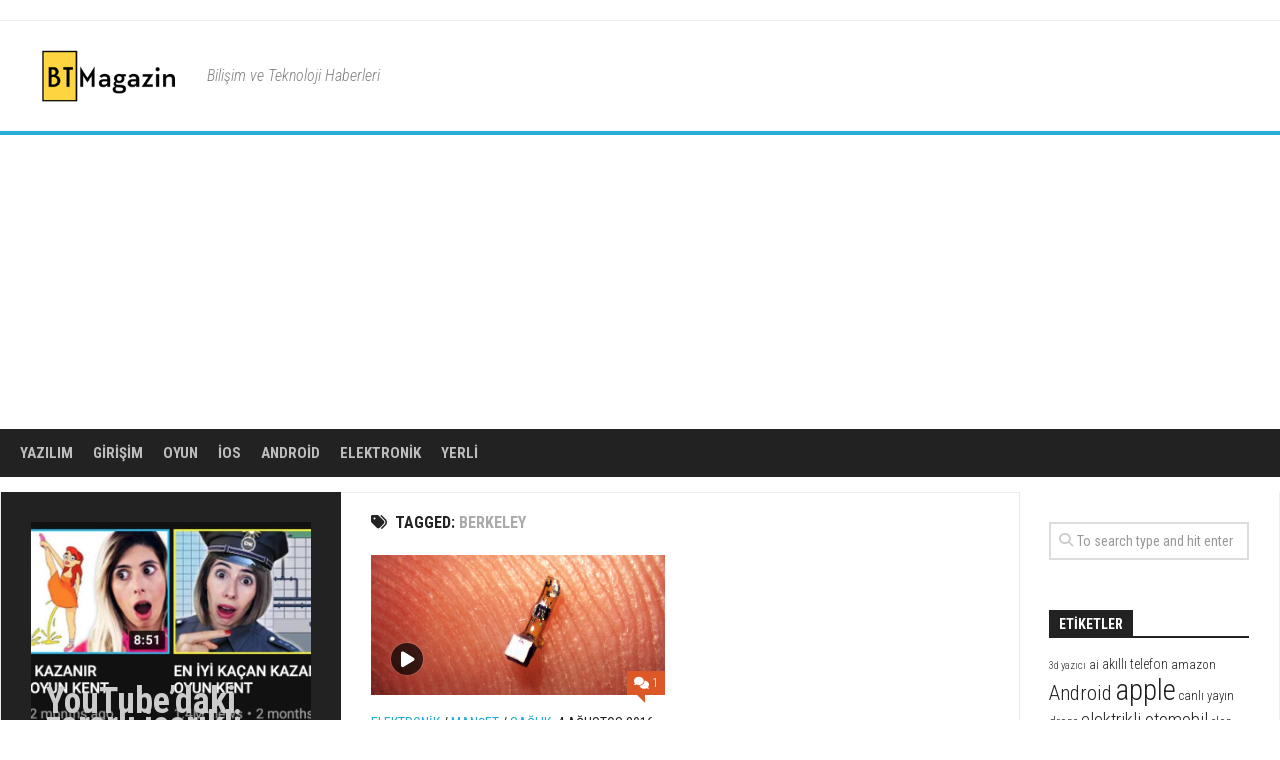

--- FILE ---
content_type: text/html; charset=UTF-8
request_url: https://btmagazin.net/etiket/berkeley/
body_size: 120209
content:
<!DOCTYPE html> 
<html class="no-js" lang="tr">

<head>
	<meta charset="UTF-8">
	<meta name="viewport" content="width=device-width, initial-scale=1.0">
	<link rel="profile" href="https://gmpg.org/xfn/11">
		
	<title>berkeley &#8211; BT Magazin</title>
<meta name='robots' content='max-image-preview:large' />
<script>document.documentElement.className = document.documentElement.className.replace("no-js","js");</script>
<link rel='dns-prefetch' href='//fonts.googleapis.com' />
<link rel="alternate" type="application/rss+xml" title="BT Magazin &raquo; akışı" href="https://btmagazin.net/feed/" />
<link rel="alternate" type="application/rss+xml" title="BT Magazin &raquo; yorum akışı" href="https://btmagazin.net/comments/feed/" />
<link rel="alternate" type="application/rss+xml" title="BT Magazin &raquo; berkeley etiket akışı" href="https://btmagazin.net/etiket/berkeley/feed/" />
<style id='wp-img-auto-sizes-contain-inline-css' type='text/css'>
img:is([sizes=auto i],[sizes^="auto," i]){contain-intrinsic-size:3000px 1500px}
/*# sourceURL=wp-img-auto-sizes-contain-inline-css */
</style>
<style id='wp-emoji-styles-inline-css' type='text/css'>

	img.wp-smiley, img.emoji {
		display: inline !important;
		border: none !important;
		box-shadow: none !important;
		height: 1em !important;
		width: 1em !important;
		margin: 0 0.07em !important;
		vertical-align: -0.1em !important;
		background: none !important;
		padding: 0 !important;
	}
/*# sourceURL=wp-emoji-styles-inline-css */
</style>
<style id='wp-block-library-inline-css' type='text/css'>
:root{--wp-block-synced-color:#7a00df;--wp-block-synced-color--rgb:122,0,223;--wp-bound-block-color:var(--wp-block-synced-color);--wp-editor-canvas-background:#ddd;--wp-admin-theme-color:#007cba;--wp-admin-theme-color--rgb:0,124,186;--wp-admin-theme-color-darker-10:#006ba1;--wp-admin-theme-color-darker-10--rgb:0,107,160.5;--wp-admin-theme-color-darker-20:#005a87;--wp-admin-theme-color-darker-20--rgb:0,90,135;--wp-admin-border-width-focus:2px}@media (min-resolution:192dpi){:root{--wp-admin-border-width-focus:1.5px}}.wp-element-button{cursor:pointer}:root .has-very-light-gray-background-color{background-color:#eee}:root .has-very-dark-gray-background-color{background-color:#313131}:root .has-very-light-gray-color{color:#eee}:root .has-very-dark-gray-color{color:#313131}:root .has-vivid-green-cyan-to-vivid-cyan-blue-gradient-background{background:linear-gradient(135deg,#00d084,#0693e3)}:root .has-purple-crush-gradient-background{background:linear-gradient(135deg,#34e2e4,#4721fb 50%,#ab1dfe)}:root .has-hazy-dawn-gradient-background{background:linear-gradient(135deg,#faaca8,#dad0ec)}:root .has-subdued-olive-gradient-background{background:linear-gradient(135deg,#fafae1,#67a671)}:root .has-atomic-cream-gradient-background{background:linear-gradient(135deg,#fdd79a,#004a59)}:root .has-nightshade-gradient-background{background:linear-gradient(135deg,#330968,#31cdcf)}:root .has-midnight-gradient-background{background:linear-gradient(135deg,#020381,#2874fc)}:root{--wp--preset--font-size--normal:16px;--wp--preset--font-size--huge:42px}.has-regular-font-size{font-size:1em}.has-larger-font-size{font-size:2.625em}.has-normal-font-size{font-size:var(--wp--preset--font-size--normal)}.has-huge-font-size{font-size:var(--wp--preset--font-size--huge)}.has-text-align-center{text-align:center}.has-text-align-left{text-align:left}.has-text-align-right{text-align:right}.has-fit-text{white-space:nowrap!important}#end-resizable-editor-section{display:none}.aligncenter{clear:both}.items-justified-left{justify-content:flex-start}.items-justified-center{justify-content:center}.items-justified-right{justify-content:flex-end}.items-justified-space-between{justify-content:space-between}.screen-reader-text{border:0;clip-path:inset(50%);height:1px;margin:-1px;overflow:hidden;padding:0;position:absolute;width:1px;word-wrap:normal!important}.screen-reader-text:focus{background-color:#ddd;clip-path:none;color:#444;display:block;font-size:1em;height:auto;left:5px;line-height:normal;padding:15px 23px 14px;text-decoration:none;top:5px;width:auto;z-index:100000}html :where(.has-border-color){border-style:solid}html :where([style*=border-top-color]){border-top-style:solid}html :where([style*=border-right-color]){border-right-style:solid}html :where([style*=border-bottom-color]){border-bottom-style:solid}html :where([style*=border-left-color]){border-left-style:solid}html :where([style*=border-width]){border-style:solid}html :where([style*=border-top-width]){border-top-style:solid}html :where([style*=border-right-width]){border-right-style:solid}html :where([style*=border-bottom-width]){border-bottom-style:solid}html :where([style*=border-left-width]){border-left-style:solid}html :where(img[class*=wp-image-]){height:auto;max-width:100%}:where(figure){margin:0 0 1em}html :where(.is-position-sticky){--wp-admin--admin-bar--position-offset:var(--wp-admin--admin-bar--height,0px)}@media screen and (max-width:600px){html :where(.is-position-sticky){--wp-admin--admin-bar--position-offset:0px}}

/*# sourceURL=wp-block-library-inline-css */
</style><style id='wp-block-calendar-inline-css' type='text/css'>
.wp-block-calendar{text-align:center}.wp-block-calendar td,.wp-block-calendar th{border:1px solid;padding:.25em}.wp-block-calendar th{font-weight:400}.wp-block-calendar caption{background-color:inherit}.wp-block-calendar table{border-collapse:collapse;width:100%}.wp-block-calendar table.has-background th{background-color:inherit}.wp-block-calendar table.has-text-color th{color:inherit}.wp-block-calendar :where(table:not(.has-text-color)){color:#40464d}.wp-block-calendar :where(table:not(.has-text-color)) td,.wp-block-calendar :where(table:not(.has-text-color)) th{border-color:#ddd}:where(.wp-block-calendar table:not(.has-background) th){background:#ddd}
/*# sourceURL=https://btmagazin.net/wp-includes/blocks/calendar/style.min.css */
</style>
<style id='wp-block-categories-inline-css' type='text/css'>
.wp-block-categories{box-sizing:border-box}.wp-block-categories.alignleft{margin-right:2em}.wp-block-categories.alignright{margin-left:2em}.wp-block-categories.wp-block-categories-dropdown.aligncenter{text-align:center}.wp-block-categories .wp-block-categories__label{display:block;width:100%}
/*# sourceURL=https://btmagazin.net/wp-includes/blocks/categories/style.min.css */
</style>
<link rel='stylesheet' id='wp-block-cover-css' href='https://btmagazin.net/wp-includes/blocks/cover/style.min.css?ver=6.9' type='text/css' media='all' />
<link rel='stylesheet' id='wp-block-gallery-css' href='https://btmagazin.net/wp-includes/blocks/gallery/style.min.css?ver=6.9' type='text/css' media='all' />
<style id='wp-block-heading-inline-css' type='text/css'>
h1:where(.wp-block-heading).has-background,h2:where(.wp-block-heading).has-background,h3:where(.wp-block-heading).has-background,h4:where(.wp-block-heading).has-background,h5:where(.wp-block-heading).has-background,h6:where(.wp-block-heading).has-background{padding:1.25em 2.375em}h1.has-text-align-left[style*=writing-mode]:where([style*=vertical-lr]),h1.has-text-align-right[style*=writing-mode]:where([style*=vertical-rl]),h2.has-text-align-left[style*=writing-mode]:where([style*=vertical-lr]),h2.has-text-align-right[style*=writing-mode]:where([style*=vertical-rl]),h3.has-text-align-left[style*=writing-mode]:where([style*=vertical-lr]),h3.has-text-align-right[style*=writing-mode]:where([style*=vertical-rl]),h4.has-text-align-left[style*=writing-mode]:where([style*=vertical-lr]),h4.has-text-align-right[style*=writing-mode]:where([style*=vertical-rl]),h5.has-text-align-left[style*=writing-mode]:where([style*=vertical-lr]),h5.has-text-align-right[style*=writing-mode]:where([style*=vertical-rl]),h6.has-text-align-left[style*=writing-mode]:where([style*=vertical-lr]),h6.has-text-align-right[style*=writing-mode]:where([style*=vertical-rl]){rotate:180deg}
/*# sourceURL=https://btmagazin.net/wp-includes/blocks/heading/style.min.css */
</style>
<style id='wp-block-image-inline-css' type='text/css'>
.wp-block-image>a,.wp-block-image>figure>a{display:inline-block}.wp-block-image img{box-sizing:border-box;height:auto;max-width:100%;vertical-align:bottom}@media not (prefers-reduced-motion){.wp-block-image img.hide{visibility:hidden}.wp-block-image img.show{animation:show-content-image .4s}}.wp-block-image[style*=border-radius] img,.wp-block-image[style*=border-radius]>a{border-radius:inherit}.wp-block-image.has-custom-border img{box-sizing:border-box}.wp-block-image.aligncenter{text-align:center}.wp-block-image.alignfull>a,.wp-block-image.alignwide>a{width:100%}.wp-block-image.alignfull img,.wp-block-image.alignwide img{height:auto;width:100%}.wp-block-image .aligncenter,.wp-block-image .alignleft,.wp-block-image .alignright,.wp-block-image.aligncenter,.wp-block-image.alignleft,.wp-block-image.alignright{display:table}.wp-block-image .aligncenter>figcaption,.wp-block-image .alignleft>figcaption,.wp-block-image .alignright>figcaption,.wp-block-image.aligncenter>figcaption,.wp-block-image.alignleft>figcaption,.wp-block-image.alignright>figcaption{caption-side:bottom;display:table-caption}.wp-block-image .alignleft{float:left;margin:.5em 1em .5em 0}.wp-block-image .alignright{float:right;margin:.5em 0 .5em 1em}.wp-block-image .aligncenter{margin-left:auto;margin-right:auto}.wp-block-image :where(figcaption){margin-bottom:1em;margin-top:.5em}.wp-block-image.is-style-circle-mask img{border-radius:9999px}@supports ((-webkit-mask-image:none) or (mask-image:none)) or (-webkit-mask-image:none){.wp-block-image.is-style-circle-mask img{border-radius:0;-webkit-mask-image:url('data:image/svg+xml;utf8,<svg viewBox="0 0 100 100" xmlns="http://www.w3.org/2000/svg"><circle cx="50" cy="50" r="50"/></svg>');mask-image:url('data:image/svg+xml;utf8,<svg viewBox="0 0 100 100" xmlns="http://www.w3.org/2000/svg"><circle cx="50" cy="50" r="50"/></svg>');mask-mode:alpha;-webkit-mask-position:center;mask-position:center;-webkit-mask-repeat:no-repeat;mask-repeat:no-repeat;-webkit-mask-size:contain;mask-size:contain}}:root :where(.wp-block-image.is-style-rounded img,.wp-block-image .is-style-rounded img){border-radius:9999px}.wp-block-image figure{margin:0}.wp-lightbox-container{display:flex;flex-direction:column;position:relative}.wp-lightbox-container img{cursor:zoom-in}.wp-lightbox-container img:hover+button{opacity:1}.wp-lightbox-container button{align-items:center;backdrop-filter:blur(16px) saturate(180%);background-color:#5a5a5a40;border:none;border-radius:4px;cursor:zoom-in;display:flex;height:20px;justify-content:center;opacity:0;padding:0;position:absolute;right:16px;text-align:center;top:16px;width:20px;z-index:100}@media not (prefers-reduced-motion){.wp-lightbox-container button{transition:opacity .2s ease}}.wp-lightbox-container button:focus-visible{outline:3px auto #5a5a5a40;outline:3px auto -webkit-focus-ring-color;outline-offset:3px}.wp-lightbox-container button:hover{cursor:pointer;opacity:1}.wp-lightbox-container button:focus{opacity:1}.wp-lightbox-container button:focus,.wp-lightbox-container button:hover,.wp-lightbox-container button:not(:hover):not(:active):not(.has-background){background-color:#5a5a5a40;border:none}.wp-lightbox-overlay{box-sizing:border-box;cursor:zoom-out;height:100vh;left:0;overflow:hidden;position:fixed;top:0;visibility:hidden;width:100%;z-index:100000}.wp-lightbox-overlay .close-button{align-items:center;cursor:pointer;display:flex;justify-content:center;min-height:40px;min-width:40px;padding:0;position:absolute;right:calc(env(safe-area-inset-right) + 16px);top:calc(env(safe-area-inset-top) + 16px);z-index:5000000}.wp-lightbox-overlay .close-button:focus,.wp-lightbox-overlay .close-button:hover,.wp-lightbox-overlay .close-button:not(:hover):not(:active):not(.has-background){background:none;border:none}.wp-lightbox-overlay .lightbox-image-container{height:var(--wp--lightbox-container-height);left:50%;overflow:hidden;position:absolute;top:50%;transform:translate(-50%,-50%);transform-origin:top left;width:var(--wp--lightbox-container-width);z-index:9999999999}.wp-lightbox-overlay .wp-block-image{align-items:center;box-sizing:border-box;display:flex;height:100%;justify-content:center;margin:0;position:relative;transform-origin:0 0;width:100%;z-index:3000000}.wp-lightbox-overlay .wp-block-image img{height:var(--wp--lightbox-image-height);min-height:var(--wp--lightbox-image-height);min-width:var(--wp--lightbox-image-width);width:var(--wp--lightbox-image-width)}.wp-lightbox-overlay .wp-block-image figcaption{display:none}.wp-lightbox-overlay button{background:none;border:none}.wp-lightbox-overlay .scrim{background-color:#fff;height:100%;opacity:.9;position:absolute;width:100%;z-index:2000000}.wp-lightbox-overlay.active{visibility:visible}@media not (prefers-reduced-motion){.wp-lightbox-overlay.active{animation:turn-on-visibility .25s both}.wp-lightbox-overlay.active img{animation:turn-on-visibility .35s both}.wp-lightbox-overlay.show-closing-animation:not(.active){animation:turn-off-visibility .35s both}.wp-lightbox-overlay.show-closing-animation:not(.active) img{animation:turn-off-visibility .25s both}.wp-lightbox-overlay.zoom.active{animation:none;opacity:1;visibility:visible}.wp-lightbox-overlay.zoom.active .lightbox-image-container{animation:lightbox-zoom-in .4s}.wp-lightbox-overlay.zoom.active .lightbox-image-container img{animation:none}.wp-lightbox-overlay.zoom.active .scrim{animation:turn-on-visibility .4s forwards}.wp-lightbox-overlay.zoom.show-closing-animation:not(.active){animation:none}.wp-lightbox-overlay.zoom.show-closing-animation:not(.active) .lightbox-image-container{animation:lightbox-zoom-out .4s}.wp-lightbox-overlay.zoom.show-closing-animation:not(.active) .lightbox-image-container img{animation:none}.wp-lightbox-overlay.zoom.show-closing-animation:not(.active) .scrim{animation:turn-off-visibility .4s forwards}}@keyframes show-content-image{0%{visibility:hidden}99%{visibility:hidden}to{visibility:visible}}@keyframes turn-on-visibility{0%{opacity:0}to{opacity:1}}@keyframes turn-off-visibility{0%{opacity:1;visibility:visible}99%{opacity:0;visibility:visible}to{opacity:0;visibility:hidden}}@keyframes lightbox-zoom-in{0%{transform:translate(calc((-100vw + var(--wp--lightbox-scrollbar-width))/2 + var(--wp--lightbox-initial-left-position)),calc(-50vh + var(--wp--lightbox-initial-top-position))) scale(var(--wp--lightbox-scale))}to{transform:translate(-50%,-50%) scale(1)}}@keyframes lightbox-zoom-out{0%{transform:translate(-50%,-50%) scale(1);visibility:visible}99%{visibility:visible}to{transform:translate(calc((-100vw + var(--wp--lightbox-scrollbar-width))/2 + var(--wp--lightbox-initial-left-position)),calc(-50vh + var(--wp--lightbox-initial-top-position))) scale(var(--wp--lightbox-scale));visibility:hidden}}
/*# sourceURL=https://btmagazin.net/wp-includes/blocks/image/style.min.css */
</style>
<style id='wp-block-latest-comments-inline-css' type='text/css'>
ol.wp-block-latest-comments{box-sizing:border-box;margin-left:0}:where(.wp-block-latest-comments:not([style*=line-height] .wp-block-latest-comments__comment)){line-height:1.1}:where(.wp-block-latest-comments:not([style*=line-height] .wp-block-latest-comments__comment-excerpt p)){line-height:1.8}.has-dates :where(.wp-block-latest-comments:not([style*=line-height])),.has-excerpts :where(.wp-block-latest-comments:not([style*=line-height])){line-height:1.5}.wp-block-latest-comments .wp-block-latest-comments{padding-left:0}.wp-block-latest-comments__comment{list-style:none;margin-bottom:1em}.has-avatars .wp-block-latest-comments__comment{list-style:none;min-height:2.25em}.has-avatars .wp-block-latest-comments__comment .wp-block-latest-comments__comment-excerpt,.has-avatars .wp-block-latest-comments__comment .wp-block-latest-comments__comment-meta{margin-left:3.25em}.wp-block-latest-comments__comment-excerpt p{font-size:.875em;margin:.36em 0 1.4em}.wp-block-latest-comments__comment-date{display:block;font-size:.75em}.wp-block-latest-comments .avatar,.wp-block-latest-comments__comment-avatar{border-radius:1.5em;display:block;float:left;height:2.5em;margin-right:.75em;width:2.5em}.wp-block-latest-comments[class*=-font-size] a,.wp-block-latest-comments[style*=font-size] a{font-size:inherit}
/*# sourceURL=https://btmagazin.net/wp-includes/blocks/latest-comments/style.min.css */
</style>
<style id='wp-block-latest-posts-inline-css' type='text/css'>
.wp-block-latest-posts{box-sizing:border-box}.wp-block-latest-posts.alignleft{margin-right:2em}.wp-block-latest-posts.alignright{margin-left:2em}.wp-block-latest-posts.wp-block-latest-posts__list{list-style:none}.wp-block-latest-posts.wp-block-latest-posts__list li{clear:both;overflow-wrap:break-word}.wp-block-latest-posts.is-grid{display:flex;flex-wrap:wrap}.wp-block-latest-posts.is-grid li{margin:0 1.25em 1.25em 0;width:100%}@media (min-width:600px){.wp-block-latest-posts.columns-2 li{width:calc(50% - .625em)}.wp-block-latest-posts.columns-2 li:nth-child(2n){margin-right:0}.wp-block-latest-posts.columns-3 li{width:calc(33.33333% - .83333em)}.wp-block-latest-posts.columns-3 li:nth-child(3n){margin-right:0}.wp-block-latest-posts.columns-4 li{width:calc(25% - .9375em)}.wp-block-latest-posts.columns-4 li:nth-child(4n){margin-right:0}.wp-block-latest-posts.columns-5 li{width:calc(20% - 1em)}.wp-block-latest-posts.columns-5 li:nth-child(5n){margin-right:0}.wp-block-latest-posts.columns-6 li{width:calc(16.66667% - 1.04167em)}.wp-block-latest-posts.columns-6 li:nth-child(6n){margin-right:0}}:root :where(.wp-block-latest-posts.is-grid){padding:0}:root :where(.wp-block-latest-posts.wp-block-latest-posts__list){padding-left:0}.wp-block-latest-posts__post-author,.wp-block-latest-posts__post-date{display:block;font-size:.8125em}.wp-block-latest-posts__post-excerpt,.wp-block-latest-posts__post-full-content{margin-bottom:1em;margin-top:.5em}.wp-block-latest-posts__featured-image a{display:inline-block}.wp-block-latest-posts__featured-image img{height:auto;max-width:100%;width:auto}.wp-block-latest-posts__featured-image.alignleft{float:left;margin-right:1em}.wp-block-latest-posts__featured-image.alignright{float:right;margin-left:1em}.wp-block-latest-posts__featured-image.aligncenter{margin-bottom:1em;text-align:center}
/*# sourceURL=https://btmagazin.net/wp-includes/blocks/latest-posts/style.min.css */
</style>
<style id='wp-block-search-inline-css' type='text/css'>
.wp-block-search__button{margin-left:10px;word-break:normal}.wp-block-search__button.has-icon{line-height:0}.wp-block-search__button svg{height:1.25em;min-height:24px;min-width:24px;width:1.25em;fill:currentColor;vertical-align:text-bottom}:where(.wp-block-search__button){border:1px solid #ccc;padding:6px 10px}.wp-block-search__inside-wrapper{display:flex;flex:auto;flex-wrap:nowrap;max-width:100%}.wp-block-search__label{width:100%}.wp-block-search.wp-block-search__button-only .wp-block-search__button{box-sizing:border-box;display:flex;flex-shrink:0;justify-content:center;margin-left:0;max-width:100%}.wp-block-search.wp-block-search__button-only .wp-block-search__inside-wrapper{min-width:0!important;transition-property:width}.wp-block-search.wp-block-search__button-only .wp-block-search__input{flex-basis:100%;transition-duration:.3s}.wp-block-search.wp-block-search__button-only.wp-block-search__searchfield-hidden,.wp-block-search.wp-block-search__button-only.wp-block-search__searchfield-hidden .wp-block-search__inside-wrapper{overflow:hidden}.wp-block-search.wp-block-search__button-only.wp-block-search__searchfield-hidden .wp-block-search__input{border-left-width:0!important;border-right-width:0!important;flex-basis:0;flex-grow:0;margin:0;min-width:0!important;padding-left:0!important;padding-right:0!important;width:0!important}:where(.wp-block-search__input){appearance:none;border:1px solid #949494;flex-grow:1;font-family:inherit;font-size:inherit;font-style:inherit;font-weight:inherit;letter-spacing:inherit;line-height:inherit;margin-left:0;margin-right:0;min-width:3rem;padding:8px;text-decoration:unset!important;text-transform:inherit}:where(.wp-block-search__button-inside .wp-block-search__inside-wrapper){background-color:#fff;border:1px solid #949494;box-sizing:border-box;padding:4px}:where(.wp-block-search__button-inside .wp-block-search__inside-wrapper) .wp-block-search__input{border:none;border-radius:0;padding:0 4px}:where(.wp-block-search__button-inside .wp-block-search__inside-wrapper) .wp-block-search__input:focus{outline:none}:where(.wp-block-search__button-inside .wp-block-search__inside-wrapper) :where(.wp-block-search__button){padding:4px 8px}.wp-block-search.aligncenter .wp-block-search__inside-wrapper{margin:auto}.wp-block[data-align=right] .wp-block-search.wp-block-search__button-only .wp-block-search__inside-wrapper{float:right}
/*# sourceURL=https://btmagazin.net/wp-includes/blocks/search/style.min.css */
</style>
<style id='wp-block-code-inline-css' type='text/css'>
.wp-block-code{box-sizing:border-box}.wp-block-code code{
  /*!rtl:begin:ignore*/direction:ltr;display:block;font-family:inherit;overflow-wrap:break-word;text-align:initial;white-space:pre-wrap
  /*!rtl:end:ignore*/}
/*# sourceURL=https://btmagazin.net/wp-includes/blocks/code/style.min.css */
</style>
<style id='wp-block-group-inline-css' type='text/css'>
.wp-block-group{box-sizing:border-box}:where(.wp-block-group.wp-block-group-is-layout-constrained){position:relative}
/*# sourceURL=https://btmagazin.net/wp-includes/blocks/group/style.min.css */
</style>
<style id='wp-block-paragraph-inline-css' type='text/css'>
.is-small-text{font-size:.875em}.is-regular-text{font-size:1em}.is-large-text{font-size:2.25em}.is-larger-text{font-size:3em}.has-drop-cap:not(:focus):first-letter{float:left;font-size:8.4em;font-style:normal;font-weight:100;line-height:.68;margin:.05em .1em 0 0;text-transform:uppercase}body.rtl .has-drop-cap:not(:focus):first-letter{float:none;margin-left:.1em}p.has-drop-cap.has-background{overflow:hidden}:root :where(p.has-background){padding:1.25em 2.375em}:where(p.has-text-color:not(.has-link-color)) a{color:inherit}p.has-text-align-left[style*="writing-mode:vertical-lr"],p.has-text-align-right[style*="writing-mode:vertical-rl"]{rotate:180deg}
/*# sourceURL=https://btmagazin.net/wp-includes/blocks/paragraph/style.min.css */
</style>
<style id='wp-block-social-links-inline-css' type='text/css'>
.wp-block-social-links{background:none;box-sizing:border-box;margin-left:0;padding-left:0;padding-right:0;text-indent:0}.wp-block-social-links .wp-social-link a,.wp-block-social-links .wp-social-link a:hover{border-bottom:0;box-shadow:none;text-decoration:none}.wp-block-social-links .wp-social-link svg{height:1em;width:1em}.wp-block-social-links .wp-social-link span:not(.screen-reader-text){font-size:.65em;margin-left:.5em;margin-right:.5em}.wp-block-social-links.has-small-icon-size{font-size:16px}.wp-block-social-links,.wp-block-social-links.has-normal-icon-size{font-size:24px}.wp-block-social-links.has-large-icon-size{font-size:36px}.wp-block-social-links.has-huge-icon-size{font-size:48px}.wp-block-social-links.aligncenter{display:flex;justify-content:center}.wp-block-social-links.alignright{justify-content:flex-end}.wp-block-social-link{border-radius:9999px;display:block}@media not (prefers-reduced-motion){.wp-block-social-link{transition:transform .1s ease}}.wp-block-social-link{height:auto}.wp-block-social-link a{align-items:center;display:flex;line-height:0}.wp-block-social-link:hover{transform:scale(1.1)}.wp-block-social-links .wp-block-social-link.wp-social-link{display:inline-block;margin:0;padding:0}.wp-block-social-links .wp-block-social-link.wp-social-link .wp-block-social-link-anchor,.wp-block-social-links .wp-block-social-link.wp-social-link .wp-block-social-link-anchor svg,.wp-block-social-links .wp-block-social-link.wp-social-link .wp-block-social-link-anchor:active,.wp-block-social-links .wp-block-social-link.wp-social-link .wp-block-social-link-anchor:hover,.wp-block-social-links .wp-block-social-link.wp-social-link .wp-block-social-link-anchor:visited{color:currentColor;fill:currentColor}:where(.wp-block-social-links:not(.is-style-logos-only)) .wp-social-link{background-color:#f0f0f0;color:#444}:where(.wp-block-social-links:not(.is-style-logos-only)) .wp-social-link-amazon{background-color:#f90;color:#fff}:where(.wp-block-social-links:not(.is-style-logos-only)) .wp-social-link-bandcamp{background-color:#1ea0c3;color:#fff}:where(.wp-block-social-links:not(.is-style-logos-only)) .wp-social-link-behance{background-color:#0757fe;color:#fff}:where(.wp-block-social-links:not(.is-style-logos-only)) .wp-social-link-bluesky{background-color:#0a7aff;color:#fff}:where(.wp-block-social-links:not(.is-style-logos-only)) .wp-social-link-codepen{background-color:#1e1f26;color:#fff}:where(.wp-block-social-links:not(.is-style-logos-only)) .wp-social-link-deviantart{background-color:#02e49b;color:#fff}:where(.wp-block-social-links:not(.is-style-logos-only)) .wp-social-link-discord{background-color:#5865f2;color:#fff}:where(.wp-block-social-links:not(.is-style-logos-only)) .wp-social-link-dribbble{background-color:#e94c89;color:#fff}:where(.wp-block-social-links:not(.is-style-logos-only)) .wp-social-link-dropbox{background-color:#4280ff;color:#fff}:where(.wp-block-social-links:not(.is-style-logos-only)) .wp-social-link-etsy{background-color:#f45800;color:#fff}:where(.wp-block-social-links:not(.is-style-logos-only)) .wp-social-link-facebook{background-color:#0866ff;color:#fff}:where(.wp-block-social-links:not(.is-style-logos-only)) .wp-social-link-fivehundredpx{background-color:#000;color:#fff}:where(.wp-block-social-links:not(.is-style-logos-only)) .wp-social-link-flickr{background-color:#0461dd;color:#fff}:where(.wp-block-social-links:not(.is-style-logos-only)) .wp-social-link-foursquare{background-color:#e65678;color:#fff}:where(.wp-block-social-links:not(.is-style-logos-only)) .wp-social-link-github{background-color:#24292d;color:#fff}:where(.wp-block-social-links:not(.is-style-logos-only)) .wp-social-link-goodreads{background-color:#eceadd;color:#382110}:where(.wp-block-social-links:not(.is-style-logos-only)) .wp-social-link-google{background-color:#ea4434;color:#fff}:where(.wp-block-social-links:not(.is-style-logos-only)) .wp-social-link-gravatar{background-color:#1d4fc4;color:#fff}:where(.wp-block-social-links:not(.is-style-logos-only)) .wp-social-link-instagram{background-color:#f00075;color:#fff}:where(.wp-block-social-links:not(.is-style-logos-only)) .wp-social-link-lastfm{background-color:#e21b24;color:#fff}:where(.wp-block-social-links:not(.is-style-logos-only)) .wp-social-link-linkedin{background-color:#0d66c2;color:#fff}:where(.wp-block-social-links:not(.is-style-logos-only)) .wp-social-link-mastodon{background-color:#3288d4;color:#fff}:where(.wp-block-social-links:not(.is-style-logos-only)) .wp-social-link-medium{background-color:#000;color:#fff}:where(.wp-block-social-links:not(.is-style-logos-only)) .wp-social-link-meetup{background-color:#f6405f;color:#fff}:where(.wp-block-social-links:not(.is-style-logos-only)) .wp-social-link-patreon{background-color:#000;color:#fff}:where(.wp-block-social-links:not(.is-style-logos-only)) .wp-social-link-pinterest{background-color:#e60122;color:#fff}:where(.wp-block-social-links:not(.is-style-logos-only)) .wp-social-link-pocket{background-color:#ef4155;color:#fff}:where(.wp-block-social-links:not(.is-style-logos-only)) .wp-social-link-reddit{background-color:#ff4500;color:#fff}:where(.wp-block-social-links:not(.is-style-logos-only)) .wp-social-link-skype{background-color:#0478d7;color:#fff}:where(.wp-block-social-links:not(.is-style-logos-only)) .wp-social-link-snapchat{background-color:#fefc00;color:#fff;stroke:#000}:where(.wp-block-social-links:not(.is-style-logos-only)) .wp-social-link-soundcloud{background-color:#ff5600;color:#fff}:where(.wp-block-social-links:not(.is-style-logos-only)) .wp-social-link-spotify{background-color:#1bd760;color:#fff}:where(.wp-block-social-links:not(.is-style-logos-only)) .wp-social-link-telegram{background-color:#2aabee;color:#fff}:where(.wp-block-social-links:not(.is-style-logos-only)) .wp-social-link-threads{background-color:#000;color:#fff}:where(.wp-block-social-links:not(.is-style-logos-only)) .wp-social-link-tiktok{background-color:#000;color:#fff}:where(.wp-block-social-links:not(.is-style-logos-only)) .wp-social-link-tumblr{background-color:#011835;color:#fff}:where(.wp-block-social-links:not(.is-style-logos-only)) .wp-social-link-twitch{background-color:#6440a4;color:#fff}:where(.wp-block-social-links:not(.is-style-logos-only)) .wp-social-link-twitter{background-color:#1da1f2;color:#fff}:where(.wp-block-social-links:not(.is-style-logos-only)) .wp-social-link-vimeo{background-color:#1eb7ea;color:#fff}:where(.wp-block-social-links:not(.is-style-logos-only)) .wp-social-link-vk{background-color:#4680c2;color:#fff}:where(.wp-block-social-links:not(.is-style-logos-only)) .wp-social-link-wordpress{background-color:#3499cd;color:#fff}:where(.wp-block-social-links:not(.is-style-logos-only)) .wp-social-link-whatsapp{background-color:#25d366;color:#fff}:where(.wp-block-social-links:not(.is-style-logos-only)) .wp-social-link-x{background-color:#000;color:#fff}:where(.wp-block-social-links:not(.is-style-logos-only)) .wp-social-link-yelp{background-color:#d32422;color:#fff}:where(.wp-block-social-links:not(.is-style-logos-only)) .wp-social-link-youtube{background-color:red;color:#fff}:where(.wp-block-social-links.is-style-logos-only) .wp-social-link{background:none}:where(.wp-block-social-links.is-style-logos-only) .wp-social-link svg{height:1.25em;width:1.25em}:where(.wp-block-social-links.is-style-logos-only) .wp-social-link-amazon{color:#f90}:where(.wp-block-social-links.is-style-logos-only) .wp-social-link-bandcamp{color:#1ea0c3}:where(.wp-block-social-links.is-style-logos-only) .wp-social-link-behance{color:#0757fe}:where(.wp-block-social-links.is-style-logos-only) .wp-social-link-bluesky{color:#0a7aff}:where(.wp-block-social-links.is-style-logos-only) .wp-social-link-codepen{color:#1e1f26}:where(.wp-block-social-links.is-style-logos-only) .wp-social-link-deviantart{color:#02e49b}:where(.wp-block-social-links.is-style-logos-only) .wp-social-link-discord{color:#5865f2}:where(.wp-block-social-links.is-style-logos-only) .wp-social-link-dribbble{color:#e94c89}:where(.wp-block-social-links.is-style-logos-only) .wp-social-link-dropbox{color:#4280ff}:where(.wp-block-social-links.is-style-logos-only) .wp-social-link-etsy{color:#f45800}:where(.wp-block-social-links.is-style-logos-only) .wp-social-link-facebook{color:#0866ff}:where(.wp-block-social-links.is-style-logos-only) .wp-social-link-fivehundredpx{color:#000}:where(.wp-block-social-links.is-style-logos-only) .wp-social-link-flickr{color:#0461dd}:where(.wp-block-social-links.is-style-logos-only) .wp-social-link-foursquare{color:#e65678}:where(.wp-block-social-links.is-style-logos-only) .wp-social-link-github{color:#24292d}:where(.wp-block-social-links.is-style-logos-only) .wp-social-link-goodreads{color:#382110}:where(.wp-block-social-links.is-style-logos-only) .wp-social-link-google{color:#ea4434}:where(.wp-block-social-links.is-style-logos-only) .wp-social-link-gravatar{color:#1d4fc4}:where(.wp-block-social-links.is-style-logos-only) .wp-social-link-instagram{color:#f00075}:where(.wp-block-social-links.is-style-logos-only) .wp-social-link-lastfm{color:#e21b24}:where(.wp-block-social-links.is-style-logos-only) .wp-social-link-linkedin{color:#0d66c2}:where(.wp-block-social-links.is-style-logos-only) .wp-social-link-mastodon{color:#3288d4}:where(.wp-block-social-links.is-style-logos-only) .wp-social-link-medium{color:#000}:where(.wp-block-social-links.is-style-logos-only) .wp-social-link-meetup{color:#f6405f}:where(.wp-block-social-links.is-style-logos-only) .wp-social-link-patreon{color:#000}:where(.wp-block-social-links.is-style-logos-only) .wp-social-link-pinterest{color:#e60122}:where(.wp-block-social-links.is-style-logos-only) .wp-social-link-pocket{color:#ef4155}:where(.wp-block-social-links.is-style-logos-only) .wp-social-link-reddit{color:#ff4500}:where(.wp-block-social-links.is-style-logos-only) .wp-social-link-skype{color:#0478d7}:where(.wp-block-social-links.is-style-logos-only) .wp-social-link-snapchat{color:#fff;stroke:#000}:where(.wp-block-social-links.is-style-logos-only) .wp-social-link-soundcloud{color:#ff5600}:where(.wp-block-social-links.is-style-logos-only) .wp-social-link-spotify{color:#1bd760}:where(.wp-block-social-links.is-style-logos-only) .wp-social-link-telegram{color:#2aabee}:where(.wp-block-social-links.is-style-logos-only) .wp-social-link-threads{color:#000}:where(.wp-block-social-links.is-style-logos-only) .wp-social-link-tiktok{color:#000}:where(.wp-block-social-links.is-style-logos-only) .wp-social-link-tumblr{color:#011835}:where(.wp-block-social-links.is-style-logos-only) .wp-social-link-twitch{color:#6440a4}:where(.wp-block-social-links.is-style-logos-only) .wp-social-link-twitter{color:#1da1f2}:where(.wp-block-social-links.is-style-logos-only) .wp-social-link-vimeo{color:#1eb7ea}:where(.wp-block-social-links.is-style-logos-only) .wp-social-link-vk{color:#4680c2}:where(.wp-block-social-links.is-style-logos-only) .wp-social-link-whatsapp{color:#25d366}:where(.wp-block-social-links.is-style-logos-only) .wp-social-link-wordpress{color:#3499cd}:where(.wp-block-social-links.is-style-logos-only) .wp-social-link-x{color:#000}:where(.wp-block-social-links.is-style-logos-only) .wp-social-link-yelp{color:#d32422}:where(.wp-block-social-links.is-style-logos-only) .wp-social-link-youtube{color:red}.wp-block-social-links.is-style-pill-shape .wp-social-link{width:auto}:root :where(.wp-block-social-links .wp-social-link a){padding:.25em}:root :where(.wp-block-social-links.is-style-logos-only .wp-social-link a){padding:0}:root :where(.wp-block-social-links.is-style-pill-shape .wp-social-link a){padding-left:.6666666667em;padding-right:.6666666667em}.wp-block-social-links:not(.has-icon-color):not(.has-icon-background-color) .wp-social-link-snapchat .wp-block-social-link-label{color:#000}
/*# sourceURL=https://btmagazin.net/wp-includes/blocks/social-links/style.min.css */
</style>
<style id='wp-block-table-inline-css' type='text/css'>
.wp-block-table{overflow-x:auto}.wp-block-table table{border-collapse:collapse;width:100%}.wp-block-table thead{border-bottom:3px solid}.wp-block-table tfoot{border-top:3px solid}.wp-block-table td,.wp-block-table th{border:1px solid;padding:.5em}.wp-block-table .has-fixed-layout{table-layout:fixed;width:100%}.wp-block-table .has-fixed-layout td,.wp-block-table .has-fixed-layout th{word-break:break-word}.wp-block-table.aligncenter,.wp-block-table.alignleft,.wp-block-table.alignright{display:table;width:auto}.wp-block-table.aligncenter td,.wp-block-table.aligncenter th,.wp-block-table.alignleft td,.wp-block-table.alignleft th,.wp-block-table.alignright td,.wp-block-table.alignright th{word-break:break-word}.wp-block-table .has-subtle-light-gray-background-color{background-color:#f3f4f5}.wp-block-table .has-subtle-pale-green-background-color{background-color:#e9fbe5}.wp-block-table .has-subtle-pale-blue-background-color{background-color:#e7f5fe}.wp-block-table .has-subtle-pale-pink-background-color{background-color:#fcf0ef}.wp-block-table.is-style-stripes{background-color:initial;border-collapse:inherit;border-spacing:0}.wp-block-table.is-style-stripes tbody tr:nth-child(odd){background-color:#f0f0f0}.wp-block-table.is-style-stripes.has-subtle-light-gray-background-color tbody tr:nth-child(odd){background-color:#f3f4f5}.wp-block-table.is-style-stripes.has-subtle-pale-green-background-color tbody tr:nth-child(odd){background-color:#e9fbe5}.wp-block-table.is-style-stripes.has-subtle-pale-blue-background-color tbody tr:nth-child(odd){background-color:#e7f5fe}.wp-block-table.is-style-stripes.has-subtle-pale-pink-background-color tbody tr:nth-child(odd){background-color:#fcf0ef}.wp-block-table.is-style-stripes td,.wp-block-table.is-style-stripes th{border-color:#0000}.wp-block-table.is-style-stripes{border-bottom:1px solid #f0f0f0}.wp-block-table .has-border-color td,.wp-block-table .has-border-color th,.wp-block-table .has-border-color tr,.wp-block-table .has-border-color>*{border-color:inherit}.wp-block-table table[style*=border-top-color] tr:first-child,.wp-block-table table[style*=border-top-color] tr:first-child td,.wp-block-table table[style*=border-top-color] tr:first-child th,.wp-block-table table[style*=border-top-color]>*,.wp-block-table table[style*=border-top-color]>* td,.wp-block-table table[style*=border-top-color]>* th{border-top-color:inherit}.wp-block-table table[style*=border-top-color] tr:not(:first-child){border-top-color:initial}.wp-block-table table[style*=border-right-color] td:last-child,.wp-block-table table[style*=border-right-color] th,.wp-block-table table[style*=border-right-color] tr,.wp-block-table table[style*=border-right-color]>*{border-right-color:inherit}.wp-block-table table[style*=border-bottom-color] tr:last-child,.wp-block-table table[style*=border-bottom-color] tr:last-child td,.wp-block-table table[style*=border-bottom-color] tr:last-child th,.wp-block-table table[style*=border-bottom-color]>*,.wp-block-table table[style*=border-bottom-color]>* td,.wp-block-table table[style*=border-bottom-color]>* th{border-bottom-color:inherit}.wp-block-table table[style*=border-bottom-color] tr:not(:last-child){border-bottom-color:initial}.wp-block-table table[style*=border-left-color] td:first-child,.wp-block-table table[style*=border-left-color] th,.wp-block-table table[style*=border-left-color] tr,.wp-block-table table[style*=border-left-color]>*{border-left-color:inherit}.wp-block-table table[style*=border-style] td,.wp-block-table table[style*=border-style] th,.wp-block-table table[style*=border-style] tr,.wp-block-table table[style*=border-style]>*{border-style:inherit}.wp-block-table table[style*=border-width] td,.wp-block-table table[style*=border-width] th,.wp-block-table table[style*=border-width] tr,.wp-block-table table[style*=border-width]>*{border-style:inherit;border-width:inherit}
/*# sourceURL=https://btmagazin.net/wp-includes/blocks/table/style.min.css */
</style>
<style id='global-styles-inline-css' type='text/css'>
:root{--wp--preset--aspect-ratio--square: 1;--wp--preset--aspect-ratio--4-3: 4/3;--wp--preset--aspect-ratio--3-4: 3/4;--wp--preset--aspect-ratio--3-2: 3/2;--wp--preset--aspect-ratio--2-3: 2/3;--wp--preset--aspect-ratio--16-9: 16/9;--wp--preset--aspect-ratio--9-16: 9/16;--wp--preset--color--black: #000000;--wp--preset--color--cyan-bluish-gray: #abb8c3;--wp--preset--color--white: #ffffff;--wp--preset--color--pale-pink: #f78da7;--wp--preset--color--vivid-red: #cf2e2e;--wp--preset--color--luminous-vivid-orange: #ff6900;--wp--preset--color--luminous-vivid-amber: #fcb900;--wp--preset--color--light-green-cyan: #7bdcb5;--wp--preset--color--vivid-green-cyan: #00d084;--wp--preset--color--pale-cyan-blue: #8ed1fc;--wp--preset--color--vivid-cyan-blue: #0693e3;--wp--preset--color--vivid-purple: #9b51e0;--wp--preset--gradient--vivid-cyan-blue-to-vivid-purple: linear-gradient(135deg,rgb(6,147,227) 0%,rgb(155,81,224) 100%);--wp--preset--gradient--light-green-cyan-to-vivid-green-cyan: linear-gradient(135deg,rgb(122,220,180) 0%,rgb(0,208,130) 100%);--wp--preset--gradient--luminous-vivid-amber-to-luminous-vivid-orange: linear-gradient(135deg,rgb(252,185,0) 0%,rgb(255,105,0) 100%);--wp--preset--gradient--luminous-vivid-orange-to-vivid-red: linear-gradient(135deg,rgb(255,105,0) 0%,rgb(207,46,46) 100%);--wp--preset--gradient--very-light-gray-to-cyan-bluish-gray: linear-gradient(135deg,rgb(238,238,238) 0%,rgb(169,184,195) 100%);--wp--preset--gradient--cool-to-warm-spectrum: linear-gradient(135deg,rgb(74,234,220) 0%,rgb(151,120,209) 20%,rgb(207,42,186) 40%,rgb(238,44,130) 60%,rgb(251,105,98) 80%,rgb(254,248,76) 100%);--wp--preset--gradient--blush-light-purple: linear-gradient(135deg,rgb(255,206,236) 0%,rgb(152,150,240) 100%);--wp--preset--gradient--blush-bordeaux: linear-gradient(135deg,rgb(254,205,165) 0%,rgb(254,45,45) 50%,rgb(107,0,62) 100%);--wp--preset--gradient--luminous-dusk: linear-gradient(135deg,rgb(255,203,112) 0%,rgb(199,81,192) 50%,rgb(65,88,208) 100%);--wp--preset--gradient--pale-ocean: linear-gradient(135deg,rgb(255,245,203) 0%,rgb(182,227,212) 50%,rgb(51,167,181) 100%);--wp--preset--gradient--electric-grass: linear-gradient(135deg,rgb(202,248,128) 0%,rgb(113,206,126) 100%);--wp--preset--gradient--midnight: linear-gradient(135deg,rgb(2,3,129) 0%,rgb(40,116,252) 100%);--wp--preset--font-size--small: 13px;--wp--preset--font-size--medium: 20px;--wp--preset--font-size--large: 36px;--wp--preset--font-size--x-large: 42px;--wp--preset--spacing--20: 0.44rem;--wp--preset--spacing--30: 0.67rem;--wp--preset--spacing--40: 1rem;--wp--preset--spacing--50: 1.5rem;--wp--preset--spacing--60: 2.25rem;--wp--preset--spacing--70: 3.38rem;--wp--preset--spacing--80: 5.06rem;--wp--preset--shadow--natural: 6px 6px 9px rgba(0, 0, 0, 0.2);--wp--preset--shadow--deep: 12px 12px 50px rgba(0, 0, 0, 0.4);--wp--preset--shadow--sharp: 6px 6px 0px rgba(0, 0, 0, 0.2);--wp--preset--shadow--outlined: 6px 6px 0px -3px rgb(255, 255, 255), 6px 6px rgb(0, 0, 0);--wp--preset--shadow--crisp: 6px 6px 0px rgb(0, 0, 0);}:where(.is-layout-flex){gap: 0.5em;}:where(.is-layout-grid){gap: 0.5em;}body .is-layout-flex{display: flex;}.is-layout-flex{flex-wrap: wrap;align-items: center;}.is-layout-flex > :is(*, div){margin: 0;}body .is-layout-grid{display: grid;}.is-layout-grid > :is(*, div){margin: 0;}:where(.wp-block-columns.is-layout-flex){gap: 2em;}:where(.wp-block-columns.is-layout-grid){gap: 2em;}:where(.wp-block-post-template.is-layout-flex){gap: 1.25em;}:where(.wp-block-post-template.is-layout-grid){gap: 1.25em;}.has-black-color{color: var(--wp--preset--color--black) !important;}.has-cyan-bluish-gray-color{color: var(--wp--preset--color--cyan-bluish-gray) !important;}.has-white-color{color: var(--wp--preset--color--white) !important;}.has-pale-pink-color{color: var(--wp--preset--color--pale-pink) !important;}.has-vivid-red-color{color: var(--wp--preset--color--vivid-red) !important;}.has-luminous-vivid-orange-color{color: var(--wp--preset--color--luminous-vivid-orange) !important;}.has-luminous-vivid-amber-color{color: var(--wp--preset--color--luminous-vivid-amber) !important;}.has-light-green-cyan-color{color: var(--wp--preset--color--light-green-cyan) !important;}.has-vivid-green-cyan-color{color: var(--wp--preset--color--vivid-green-cyan) !important;}.has-pale-cyan-blue-color{color: var(--wp--preset--color--pale-cyan-blue) !important;}.has-vivid-cyan-blue-color{color: var(--wp--preset--color--vivid-cyan-blue) !important;}.has-vivid-purple-color{color: var(--wp--preset--color--vivid-purple) !important;}.has-black-background-color{background-color: var(--wp--preset--color--black) !important;}.has-cyan-bluish-gray-background-color{background-color: var(--wp--preset--color--cyan-bluish-gray) !important;}.has-white-background-color{background-color: var(--wp--preset--color--white) !important;}.has-pale-pink-background-color{background-color: var(--wp--preset--color--pale-pink) !important;}.has-vivid-red-background-color{background-color: var(--wp--preset--color--vivid-red) !important;}.has-luminous-vivid-orange-background-color{background-color: var(--wp--preset--color--luminous-vivid-orange) !important;}.has-luminous-vivid-amber-background-color{background-color: var(--wp--preset--color--luminous-vivid-amber) !important;}.has-light-green-cyan-background-color{background-color: var(--wp--preset--color--light-green-cyan) !important;}.has-vivid-green-cyan-background-color{background-color: var(--wp--preset--color--vivid-green-cyan) !important;}.has-pale-cyan-blue-background-color{background-color: var(--wp--preset--color--pale-cyan-blue) !important;}.has-vivid-cyan-blue-background-color{background-color: var(--wp--preset--color--vivid-cyan-blue) !important;}.has-vivid-purple-background-color{background-color: var(--wp--preset--color--vivid-purple) !important;}.has-black-border-color{border-color: var(--wp--preset--color--black) !important;}.has-cyan-bluish-gray-border-color{border-color: var(--wp--preset--color--cyan-bluish-gray) !important;}.has-white-border-color{border-color: var(--wp--preset--color--white) !important;}.has-pale-pink-border-color{border-color: var(--wp--preset--color--pale-pink) !important;}.has-vivid-red-border-color{border-color: var(--wp--preset--color--vivid-red) !important;}.has-luminous-vivid-orange-border-color{border-color: var(--wp--preset--color--luminous-vivid-orange) !important;}.has-luminous-vivid-amber-border-color{border-color: var(--wp--preset--color--luminous-vivid-amber) !important;}.has-light-green-cyan-border-color{border-color: var(--wp--preset--color--light-green-cyan) !important;}.has-vivid-green-cyan-border-color{border-color: var(--wp--preset--color--vivid-green-cyan) !important;}.has-pale-cyan-blue-border-color{border-color: var(--wp--preset--color--pale-cyan-blue) !important;}.has-vivid-cyan-blue-border-color{border-color: var(--wp--preset--color--vivid-cyan-blue) !important;}.has-vivid-purple-border-color{border-color: var(--wp--preset--color--vivid-purple) !important;}.has-vivid-cyan-blue-to-vivid-purple-gradient-background{background: var(--wp--preset--gradient--vivid-cyan-blue-to-vivid-purple) !important;}.has-light-green-cyan-to-vivid-green-cyan-gradient-background{background: var(--wp--preset--gradient--light-green-cyan-to-vivid-green-cyan) !important;}.has-luminous-vivid-amber-to-luminous-vivid-orange-gradient-background{background: var(--wp--preset--gradient--luminous-vivid-amber-to-luminous-vivid-orange) !important;}.has-luminous-vivid-orange-to-vivid-red-gradient-background{background: var(--wp--preset--gradient--luminous-vivid-orange-to-vivid-red) !important;}.has-very-light-gray-to-cyan-bluish-gray-gradient-background{background: var(--wp--preset--gradient--very-light-gray-to-cyan-bluish-gray) !important;}.has-cool-to-warm-spectrum-gradient-background{background: var(--wp--preset--gradient--cool-to-warm-spectrum) !important;}.has-blush-light-purple-gradient-background{background: var(--wp--preset--gradient--blush-light-purple) !important;}.has-blush-bordeaux-gradient-background{background: var(--wp--preset--gradient--blush-bordeaux) !important;}.has-luminous-dusk-gradient-background{background: var(--wp--preset--gradient--luminous-dusk) !important;}.has-pale-ocean-gradient-background{background: var(--wp--preset--gradient--pale-ocean) !important;}.has-electric-grass-gradient-background{background: var(--wp--preset--gradient--electric-grass) !important;}.has-midnight-gradient-background{background: var(--wp--preset--gradient--midnight) !important;}.has-small-font-size{font-size: var(--wp--preset--font-size--small) !important;}.has-medium-font-size{font-size: var(--wp--preset--font-size--medium) !important;}.has-large-font-size{font-size: var(--wp--preset--font-size--large) !important;}.has-x-large-font-size{font-size: var(--wp--preset--font-size--x-large) !important;}
/*# sourceURL=global-styles-inline-css */
</style>
<style id='core-block-supports-inline-css' type='text/css'>
.wp-block-gallery.wp-block-gallery-2{--wp--style--unstable-gallery-gap:var( --wp--style--gallery-gap-default, var( --gallery-block--gutter-size, var( --wp--style--block-gap, 0.5em ) ) );gap:var( --wp--style--gallery-gap-default, var( --gallery-block--gutter-size, var( --wp--style--block-gap, 0.5em ) ) );}
/*# sourceURL=core-block-supports-inline-css */
</style>

<style id='classic-theme-styles-inline-css' type='text/css'>
/*! This file is auto-generated */
.wp-block-button__link{color:#fff;background-color:#32373c;border-radius:9999px;box-shadow:none;text-decoration:none;padding:calc(.667em + 2px) calc(1.333em + 2px);font-size:1.125em}.wp-block-file__button{background:#32373c;color:#fff;text-decoration:none}
/*# sourceURL=/wp-includes/css/classic-themes.min.css */
</style>
<link rel='stylesheet' id='kontrast-style-css' href='https://btmagazin.net/wp-content/themes/kontrast/style.css?ver=6.9' type='text/css' media='all' />
<style id='kontrast-style-inline-css' type='text/css'>
body { font-family: "Roboto Condensed", Arial, sans-serif; }

/*# sourceURL=kontrast-style-inline-css */
</style>
<link rel='stylesheet' id='kontrast-responsive-css' href='https://btmagazin.net/wp-content/themes/kontrast/responsive.css?ver=6.9' type='text/css' media='all' />
<link rel='stylesheet' id='kontrast-font-awesome-css' href='https://btmagazin.net/wp-content/themes/kontrast/fonts/all.min.css?ver=6.9' type='text/css' media='all' />
<link rel='stylesheet' id='roboto-condensed-css' href='//fonts.googleapis.com/css?family=Roboto+Condensed%3A400%2C300italic%2C300%2C400italic%2C700&#038;subset=latin%2Clatin-ext&#038;ver=6.9' type='text/css' media='all' />
<script type="text/javascript" src="https://btmagazin.net/wp-includes/js/jquery/jquery.min.js?ver=3.7.1" id="jquery-core-js"></script>
<script type="text/javascript" src="https://btmagazin.net/wp-includes/js/jquery/jquery-migrate.min.js?ver=3.4.1" id="jquery-migrate-js"></script>
<script type="text/javascript" src="https://btmagazin.net/wp-content/themes/kontrast/js/jquery.flexslider.min.js?ver=6.9" id="kontrast-flexslider-js"></script>
<link rel="https://api.w.org/" href="https://btmagazin.net/wp-json/" /><link rel="alternate" title="JSON" type="application/json" href="https://btmagazin.net/wp-json/wp/v2/tags/826" /><link rel="EditURI" type="application/rsd+xml" title="RSD" href="https://btmagazin.net/xmlrpc.php?rsd" />
<meta name="generator" content="WordPress 6.9" />
<style type="text/css">.recentcomments a{display:inline !important;padding:0 !important;margin:0 !important;}</style><link rel="icon" href="https://btmagazin.net/wp-content/uploads/2016/05/cropped-btmagazin_kare-32x32.png" sizes="32x32" />
<link rel="icon" href="https://btmagazin.net/wp-content/uploads/2016/05/cropped-btmagazin_kare-192x192.png" sizes="192x192" />
<link rel="apple-touch-icon" href="https://btmagazin.net/wp-content/uploads/2016/05/cropped-btmagazin_kare-180x180.png" />
<meta name="msapplication-TileImage" content="https://btmagazin.net/wp-content/uploads/2016/05/cropped-btmagazin_kare-270x270.png" />
		<style type="text/css" id="wp-custom-css">
			.post-inner p{
	color: #222222; 
}		</style>
		<style id="kirki-inline-styles"></style></head>

<body class="archive tag tag-berkeley tag-826 wp-custom-logo wp-theme-kontrast col-3cm full-width">


<a class="skip-link screen-reader-text" href="#page">Skip to content</a>

<div id="wrapper">

	<header id="header">
		
				
				
					<div class="container" id="header-ads">
				<div class="container-inner">
									</div><!--/.container-inner-->
			</div><!--/.container-->
				
		<div class="container-inner group">
			
							<div class="group pad">
					<p class="site-title"><a href="https://btmagazin.net/" rel="home"><img src="https://btmagazin.net/wp-content/uploads/2018/04/btlogo235x90.png" alt="BT Magazin"></a></p>
											<p class="site-description">Bilişim ve Teknoloji Haberleri</p>
																<ul class="social-links"></ul>									</div>
						
						
							<div id="wrap-nav-header" class="wrap-nav">
							<nav id="nav-header-nav" class="main-navigation nav-menu">
			<button class="menu-toggle" aria-controls="primary-menu" aria-expanded="false">
				<span class="screen-reader-text">Expand Menu</span><div class="menu-toggle-icon"><span></span><span></span><span></span></div>			</button>
			<div class="menu-ust-menu-container"><ul id="nav-header" class="menu"><li id="menu-item-40" class="menu-item menu-item-type-taxonomy menu-item-object-category menu-item-40"><span class="menu-item-wrapper"><a href="https://btmagazin.net/kategori/yazilim/">Yazılım</a></span></li>
<li id="menu-item-41" class="menu-item menu-item-type-taxonomy menu-item-object-category menu-item-41"><span class="menu-item-wrapper"><a href="https://btmagazin.net/kategori/girisim/">Girişim</a></span></li>
<li id="menu-item-42" class="menu-item menu-item-type-taxonomy menu-item-object-category menu-item-42"><span class="menu-item-wrapper"><a href="https://btmagazin.net/kategori/oyun/">Oyun</a></span></li>
<li id="menu-item-43" class="menu-item menu-item-type-taxonomy menu-item-object-category menu-item-43"><span class="menu-item-wrapper"><a href="https://btmagazin.net/kategori/mobil/ios/">iOS</a></span></li>
<li id="menu-item-45" class="menu-item menu-item-type-taxonomy menu-item-object-category menu-item-45"><span class="menu-item-wrapper"><a href="https://btmagazin.net/kategori/mobil/android/">Android</a></span></li>
<li id="menu-item-44" class="menu-item menu-item-type-taxonomy menu-item-object-category menu-item-44"><span class="menu-item-wrapper"><a href="https://btmagazin.net/kategori/elektronik/">Elektronik</a></span></li>
<li id="menu-item-646" class="menu-item menu-item-type-taxonomy menu-item-object-category menu-item-646"><span class="menu-item-wrapper"><a href="https://btmagazin.net/kategori/yerli/">Yerli</a></span></li>
</ul></div>		</nav>
						</div>
						
						
		</div><!--/.container-->
		
	</header><!--/#header-->
	
	<div class="container" id="page">
		<div class="container-inner">			
			<div class="main">
				<div class="main-inner group">
<div class="content">

	<div class="page-title pad group">

			<h1><i class="fas fa-tags"></i>Tagged: <span>berkeley</span></h1>
		
	
</div><!--/.page-title-->
	<div class="pad group">

							
		
						<div class="post-list group">
				<div class="post-row">					<article id="post-1786" class="group post-1786 post type-post status-publish format-video has-post-thumbnail hentry category-elektronik category-manset category-saglik tag-berkeley tag-kablosuz tag-kaliforniya-universitesi tag-neural-dust tag-noral-toz tag-piezoelektrik tag-protez tag-saglik tag-sensor tag-ultrasound post_format-post-format-video">	
	<div class="post-inner post-hover">
		
		<div class="post-thumbnail">
			<a href="https://btmagazin.net/toz-boyutundaki-kablosuz-sensor-organlari-izleyip-protezleri-kontrol-edilebilecek-video/">
									<img width="515" height="245" src="https://btmagazin.net/wp-content/uploads/2016/08/kablosuz_sensor.jpg" class="attachment-kontrast-medium size-kontrast-medium wp-post-image" alt="" decoding="async" fetchpriority="high" srcset="https://btmagazin.net/wp-content/uploads/2016/08/kablosuz_sensor.jpg 1426w, https://btmagazin.net/wp-content/uploads/2016/08/kablosuz_sensor-300x143.jpg 300w, https://btmagazin.net/wp-content/uploads/2016/08/kablosuz_sensor-1024x487.jpg 1024w, https://btmagazin.net/wp-content/uploads/2016/08/kablosuz_sensor-100x48.jpg 100w" sizes="(max-width: 515px) 100vw, 515px" loading="eager" />								<span class="thumb-icon"><i class="fas fa-play"></i></span>											</a>
							<a class="post-comments" href="https://btmagazin.net/toz-boyutundaki-kablosuz-sensor-organlari-izleyip-protezleri-kontrol-edilebilecek-video/#comments"><span><i class="fas fa-comments"></i>1</span></a>
					</div><!--/.post-thumbnail-->
		
		<div class="post-meta group">
			<p class="post-category"><a href="https://btmagazin.net/kategori/elektronik/" rel="category tag">Elektronik</a> / <a href="https://btmagazin.net/kategori/manset/" rel="category tag">Manşet</a> / <a href="https://btmagazin.net/kategori/saglik/" rel="category tag">Sağlık</a></p>
			<p class="post-date">4 Ağustos 2016</p>
		</div><!--/.post-meta-->
		
		<h2 class="post-title">
			<a href="https://btmagazin.net/toz-boyutundaki-kablosuz-sensor-organlari-izleyip-protezleri-kontrol-edilebilecek-video/" rel="bookmark">Toz boyutundaki kablosuz sensör organları izleyip protezleri kontrol edilebilecek &#8211; video</a>
		</h2><!--/.post-title-->
		
				<div class="entry excerpt">				
			<p>Neredeyse bir toz kadar küçük olan kablosuz sensörler bir gün insan vücuduna yerleştirilerek organları ya da protezleri kontrol edebilecek. Kaliforniya Üniversitesi&#8216;ndeki bir bilim ekibi bu amaçla geliştirilecek sensörlerin ilk versiyonunu neredeyse bir pirinç tanesi ebadında üretmeyi başardı. Bu sensörler sahip oldukları piezoelektrik kristalleri ile bizim duyamayacağımız derecede yüksek frekanslı (ultrasound) ses dalgalarının sağladığı titreşimi&#46;&#46;&#46;</p>
		</div><!--/.entry-->
				
	</div><!--/.post-inner-->	
</article><!--/.post-->					</div>			</div><!--/.post-list-->
			
			<nav class="pagination group">
			<ul class="group">
			<li class="prev left"></li>
			<li class="next right"></li>
		</ul>
	</nav><!--/.pagination-->

		
	</div><!--/.pad-->

</div><!--/.content-->


	<div class="sidebar s1 dark">
		
		<a class="sidebar-toggle" title="Expand Sidebar"><i class="fa icon-sidebar-toggle"></i></a>
		
		<div class="sidebar-content">
			
						
						
			<div id="block-5" class="widget widget_block">
<div class="wp-block-cover"><span aria-hidden="true" class="wp-block-cover__background has-background-dim-70 has-background-dim"></span><img decoding="async" width="1024" height="972" class="wp-block-cover__image-background wp-image-14818" alt="" src="https://btmagazin.net/wp-content/uploads/2021/04/youtube-cocuklara-yonelik-cirkin-icerikler-17-1024x972.jpg" data-object-fit="cover" srcset="https://btmagazin.net/wp-content/uploads/2021/04/youtube-cocuklara-yonelik-cirkin-icerikler-17-1024x972.jpg 1024w, https://btmagazin.net/wp-content/uploads/2021/04/youtube-cocuklara-yonelik-cirkin-icerikler-17-300x285.jpg 300w, https://btmagazin.net/wp-content/uploads/2021/04/youtube-cocuklara-yonelik-cirkin-icerikler-17-100x95.jpg 100w, https://btmagazin.net/wp-content/uploads/2021/04/youtube-cocuklara-yonelik-cirkin-icerikler-17.jpg 1284w" sizes="(max-width: 1024px) 100vw, 1024px" /><div class="wp-block-cover__inner-container is-layout-flow wp-block-cover-is-layout-flow">
<p class="has-large-font-size"><strong><a href="https://btmagazin.net/youtube-daki-zararli-icerikli-cocuk-kanallari-tehlike-saciyor/" data-type="URL" data-id="https://btmagazin.net/youtube-daki-zararli-icerikli-cocuk-kanallari-tehlike-saciyor/">YouTube’daki zararlı içerikli “çocuk kanalları” tehlike saçıyor</a></strong></p>
</div></div>
</div><div id="custom_html-13" class="widget_text widget widget_custom_html"><div class="textwidget custom-html-widget"><script async src="//pagead2.googlesyndication.com/pagead/js/adsbygoogle.js"></script>
<!-- Kategori - 1 (btmagazin.net) -->
<ins class="adsbygoogle"
     style="display:block"
     data-ad-client="ca-pub-7369965823649817"
     data-ad-slot="5081540499"
     data-ad-format="auto"></ins>
<script>
(adsbygoogle = window.adsbygoogle || []).push({});
</script></div></div>
		<div id="recent-posts-4" class="widget widget_recent_entries">
		<h3 class="group"><span>Son Yazılar</span></h3>
		<ul>
											<li>
					<a href="https://btmagazin.net/wokyis-m5-mac-mininizi-retro-siklikla-guclendiren-hepsi-bir-arada-dock/">Wokyis M5: Mac Mini’nizi Retro Şıklıkla Güçlendiren Hepsi-Bir-Arada Dock</a>
									</li>
											<li>
					<a href="https://btmagazin.net/e-ticaret-uygulamalarinda-basariyi-getiren-ux-ozellikleri/">E-Ticaret Uygulamalarında Başarıyı Getiren UX Özellikleri</a>
									</li>
											<li>
					<a href="https://btmagazin.net/dijital-yorgunluk-cocuklarda-basariyi-dusuruyor/">Dijital Yorgunluk Çocuklarda Başarıyı Düşürüyor</a>
									</li>
											<li>
					<a href="https://btmagazin.net/growthpack-google-ads-impact-awards-2025te-ai-excellence-odulunu-turkiyeye-getirdi/">GrowthPack, Google Ads Impact Awards 2025’te AI Excellence Ödülünü Türkiye’ye Getirdi</a>
									</li>
											<li>
					<a href="https://btmagazin.net/gida-dedektifi-sosyal-medya-hesaplarina-erisim-engeli-ne-oluyor/">Gıda Dedektifi sosyal medya hesaplarına erişim engeli: Ne oluyor?</a>
									</li>
					</ul>

		</div><div id="recent-comments-4" class="widget widget_recent_comments"><h3 class="group"><span>Son yorumlar</span></h3><ul id="recentcomments"><li class="recentcomments"><a href="https://btmagazin.net/ucretsiz-kutuphane-yazilimi-kitapi-9-yil-aradan-sonra-ikinci-surumuyle-gelismis-pro-plan-secenekleri-sunuyor/#comment-19693">Ücretsiz Kütüphane Yazılımı Kitapi 9 yıl aradan sonra ikinci sürümüyle gelişmiş Pro Plan seçenekleri sunuyor</a> için <span class="comment-author-link"><a href="https://btmagazin.net/kitapi-sosyal-kutuphane-otomasyonu-10-yasinda/" class="url" rel="ugc">Kitapi Sosyal Kütüphane Otomasyonu 10 Yaşında! - BT Magazin</a></span></li><li class="recentcomments"><a href="https://btmagazin.net/hello-world/#comment-20748">Hello world!</a> için <span class="comment-author-link"><a href="https://demo1.crthemes.com/" class="url" rel="ugc external nofollow">A WordPress Commenter</a></span></li><li class="recentcomments"><a href="https://btmagazin.net/okullar-icin-ucretsiz-kutuphane-yazilimi-kitapi/#comment-18803">Okullar için ücretsiz kütüphane yazılımı: Kitapi</a> için <span class="comment-author-link"><a href="https://okulig.com/2023/04/11/%d0%b1%d0%b5%d1%81%d0%bf%d0%bb%d0%b0%d1%82%d0%bd%d0%b0%d1%8f-%d0%be%d0%bd%d0%bb%d0%b0%d0%b9%d0%bd-%d0%bf%d0%bb%d0%b0%d1%82%d1%84%d0%be%d1%80%d0%bc%d0%b0-%d0%b4%d0%bb%d1%8" class="url" rel="ugc external nofollow">Бесплатная онлайн-платформа для библиотек учебных заведений – Kitapi - Okulig</a></span></li><li class="recentcomments"><a href="https://btmagazin.net/okullar-icin-ucretsiz-kutuphane-yazilimi-kitapi/#comment-18802">Okullar için ücretsiz kütüphane yazılımı: Kitapi</a> için <span class="comment-author-link"><a href="https://okulig.com/2023/04/11/free-library-software-for-schools-kitapi/" class="url" rel="ugc external nofollow">Free Library Software For Schools: Kitapi - Okulig</a></span></li><li class="recentcomments"><a href="https://btmagazin.net/okullar-icin-ucretsiz-kutuphane-yazilimi-kitapi/#comment-18801">Okullar için ücretsiz kütüphane yazılımı: Kitapi</a> için <span class="comment-author-link"><a href="https://okulakademi.com/2019/11/06/free-library-software-for-schools-kitapi/" class="url" rel="ugc external nofollow">Free library software for schools: Kitapi - Okul Akademi</a></span></li></ul></div><div id="block-40" class="widget widget_block widget_categories"><ul class="wp-block-categories-list wp-block-categories">	<li class="cat-item cat-item-283"><a href="https://btmagazin.net/kategori/analiz/">Analiz</a> (7)
</li>
	<li class="cat-item cat-item-737"><a href="https://btmagazin.net/kategori/bilgisayar/">Bilgisayar</a> (52)
</li>
	<li class="cat-item cat-item-3335"><a href="https://btmagazin.net/kategori/blog/">Blog</a> (7)
</li>
	<li class="cat-item cat-item-3336"><a href="https://btmagazin.net/kategori/bussines/">Bussines</a> (6)
</li>
	<li class="cat-item cat-item-3337"><a href="https://btmagazin.net/kategori/culture/">Culture</a> (2)
</li>
	<li class="cat-item cat-item-669"><a href="https://btmagazin.net/kategori/egitim/">Eğitim</a> (48)
</li>
	<li class="cat-item cat-item-4"><a href="https://btmagazin.net/kategori/elektronik/">Elektronik</a> (317)
</li>
	<li class="cat-item cat-item-51"><a href="https://btmagazin.net/kategori/etkinlik/">Etkinlik</a> (65)
</li>
	<li class="cat-item cat-item-117"><a href="https://btmagazin.net/kategori/film/">Film</a> (54)
</li>
	<li class="cat-item cat-item-3099"><a href="https://btmagazin.net/kategori/fotograf/">Fotoğraf</a> (3)
</li>
	<li class="cat-item cat-item-1"><a href="https://btmagazin.net/kategori/genel/">Genel</a> (35)
</li>
	<li class="cat-item cat-item-5"><a href="https://btmagazin.net/kategori/girisim/">Girişim</a> (115)
</li>
	<li class="cat-item cat-item-481"><a href="https://btmagazin.net/kategori/guvenlik/">Güvenlik</a> (31)
</li>
	<li class="cat-item cat-item-1403"><a href="https://btmagazin.net/kategori/inceleme/">İnceleme</a> (4)
</li>
	<li class="cat-item cat-item-875"><a href="https://btmagazin.net/kategori/internet/">Internet</a> (187)
</li>
	<li class="cat-item cat-item-3081"><a href="https://btmagazin.net/kategori/ipucu/">İpucu</a> (2)
</li>
	<li class="cat-item cat-item-1080"><a href="https://btmagazin.net/kategori/kamera/">Kamera</a> (13)
</li>
	<li class="cat-item cat-item-3152"><a href="https://btmagazin.net/kategori/kitap/">Kitap</a> (8)
</li>
	<li class="cat-item cat-item-24"><a href="https://btmagazin.net/kategori/manset/">Manşet</a> (1.128)
</li>
	<li class="cat-item cat-item-111"><a href="https://btmagazin.net/kategori/mobil/">Mobil</a> (380)
</li>
	<li class="cat-item cat-item-92"><a href="https://btmagazin.net/kategori/otomobil/">Otomobil</a> (178)
</li>
	<li class="cat-item cat-item-6"><a href="https://btmagazin.net/kategori/oyun/">Oyun</a> (57)
</li>
	<li class="cat-item cat-item-957"><a href="https://btmagazin.net/kategori/programlama/">Programlama</a> (34)
</li>
	<li class="cat-item cat-item-1656"><a href="https://btmagazin.net/kategori/roportaj/">Röportaj</a> (3)
</li>
	<li class="cat-item cat-item-249"><a href="https://btmagazin.net/kategori/saglik/">Sağlık</a> (31)
</li>
	<li class="cat-item cat-item-3302"><a href="https://btmagazin.net/kategori/sahtekarlik/">Sahtekarlık</a> (6)
</li>
	<li class="cat-item cat-item-1331"><a href="https://btmagazin.net/kategori/sanal-gerceklik/">Sanal Gerçeklik</a> (3)
</li>
	<li class="cat-item cat-item-805"><a href="https://btmagazin.net/kategori/sosyal-medya/">Sosyal Medya</a> (127)
</li>
	<li class="cat-item cat-item-2383"><a href="https://btmagazin.net/kategori/tanitim/">Tanıtım</a> (48)
</li>
	<li class="cat-item cat-item-3070"><a href="https://btmagazin.net/kategori/teknoloji/">Teknoloji</a> (32)
</li>
	<li class="cat-item cat-item-3338"><a href="https://btmagazin.net/kategori/travel/">Travel</a> (3)
</li>
	<li class="cat-item cat-item-3339"><a href="https://btmagazin.net/kategori/uncategorized/">Uncategorized</a> (2)
</li>
	<li class="cat-item cat-item-78"><a href="https://btmagazin.net/kategori/urun/">Ürün</a> (108)
</li>
	<li class="cat-item cat-item-1918"><a href="https://btmagazin.net/kategori/urun-inceleme/">Ürün İnceleme</a> (8)
</li>
	<li class="cat-item cat-item-789"><a href="https://btmagazin.net/kategori/uzay/">Uzay</a> (29)
</li>
	<li class="cat-item cat-item-42"><a href="https://btmagazin.net/kategori/web/">Web</a> (128)
</li>
	<li class="cat-item cat-item-3325"><a href="https://btmagazin.net/kategori/yapay-zeka/">Yapay Zeka</a> (5)
</li>
	<li class="cat-item cat-item-1607"><a href="https://btmagazin.net/kategori/yasam/">Yaşam</a> (99)
</li>
	<li class="cat-item cat-item-3"><a href="https://btmagazin.net/kategori/yazilim/">Yazılım</a> (290)
</li>
	<li class="cat-item cat-item-2"><a href="https://btmagazin.net/kategori/yerli/">Yerli</a> (218)
</li>
</ul></div><div id="block-41" class="widget widget_block widget_calendar"><div class="wp-block-calendar"><table id="wp-calendar" class="wp-calendar-table">
	<caption>Ocak 2026</caption>
	<thead>
	<tr>
		<th scope="col" aria-label="Pazartesi">P</th>
		<th scope="col" aria-label="Salı">S</th>
		<th scope="col" aria-label="Çarşamba">Ç</th>
		<th scope="col" aria-label="Perşembe">P</th>
		<th scope="col" aria-label="Cuma">C</th>
		<th scope="col" aria-label="Cumartesi">C</th>
		<th scope="col" aria-label="Pazar">P</th>
	</tr>
	</thead>
	<tbody>
	<tr>
		<td colspan="3" class="pad">&nbsp;</td><td>1</td><td>2</td><td>3</td><td>4</td>
	</tr>
	<tr>
		<td>5</td><td>6</td><td>7</td><td>8</td><td><a href="https://btmagazin.net/2026/01/09/" aria-label="Yazılar 9 January 2026 tarihinde yayınlandı">9</a></td><td>10</td><td>11</td>
	</tr>
	<tr>
		<td>12</td><td>13</td><td>14</td><td>15</td><td>16</td><td>17</td><td>18</td>
	</tr>
	<tr>
		<td>19</td><td id="today">20</td><td>21</td><td>22</td><td>23</td><td>24</td><td>25</td>
	</tr>
	<tr>
		<td>26</td><td>27</td><td>28</td><td>29</td><td>30</td><td>31</td>
		<td class="pad" colspan="1">&nbsp;</td>
	</tr>
	</tbody>
	</table><nav aria-label="Geçmiş ve gelecek aylar" class="wp-calendar-nav">
		<span class="wp-calendar-nav-prev"><a href="https://btmagazin.net/2025/12/">&laquo; Ara</a></span>
		<span class="pad">&nbsp;</span>
		<span class="wp-calendar-nav-next">&nbsp;</span>
	</nav></div></div><div id="block-42" class="widget widget_block">
<pre class="wp-block-code"><code></code></pre>
</div><div id="block-32" class="widget widget_block"><script async src="//pagead2.googlesyndication.com/pagead/js/adsbygoogle.js"></script>
<!-- Kategori - 1 (btmagazin.net) -->
<ins class="adsbygoogle"
     style="display:block"
     data-ad-client="ca-pub-7369965823649817"
     data-ad-slot="5081540499"
     data-ad-format="auto"></ins>
<script>
(adsbygoogle = window.adsbygoogle || []).push({});
</script></div><div id="block-32" class="widget widget_block"><script async src="//pagead2.googlesyndication.com/pagead/js/adsbygoogle.js"></script>
<!-- Kategori - 1 (btmagazin.net) -->
<ins class="adsbygoogle"
     style="display:block"
     data-ad-client="ca-pub-7369965823649817"
     data-ad-slot="5081540499"
     data-ad-format="auto"></ins>
<script>
(adsbygoogle = window.adsbygoogle || []).push({});
</script></div><div id="block-43" class="widget widget_block widget_search"><form role="search" method="get" action="https://btmagazin.net/" class="wp-block-search__button-outside wp-block-search__text-button wp-block-search"    ><label class="wp-block-search__label" for="wp-block-search__input-1" >Ara</label><div class="wp-block-search__inside-wrapper" ><input class="wp-block-search__input" id="wp-block-search__input-1" placeholder="" value="" type="search" name="s" required /><button aria-label="Ara" class="wp-block-search__button wp-element-button" type="submit" >Ara</button></div></form></div><div id="block-44" class="widget widget_block widget_categories"><ul class="wp-block-categories-list wp-block-categories">	<li class="cat-item cat-item-283"><a href="https://btmagazin.net/kategori/analiz/">Analiz</a> (7)
</li>
	<li class="cat-item cat-item-8"><a href="https://btmagazin.net/kategori/mobil/android/">Android</a> (141)
</li>
	<li class="cat-item cat-item-737"><a href="https://btmagazin.net/kategori/bilgisayar/">Bilgisayar</a> (52)
</li>
	<li class="cat-item cat-item-3335"><a href="https://btmagazin.net/kategori/blog/">Blog</a> (7)
</li>
	<li class="cat-item cat-item-3336"><a href="https://btmagazin.net/kategori/bussines/">Bussines</a> (6)
</li>
	<li class="cat-item cat-item-3337"><a href="https://btmagazin.net/kategori/culture/">Culture</a> (2)
</li>
	<li class="cat-item cat-item-669"><a href="https://btmagazin.net/kategori/egitim/">Eğitim</a> (48)
</li>
	<li class="cat-item cat-item-4"><a href="https://btmagazin.net/kategori/elektronik/">Elektronik</a> (317)
</li>
	<li class="cat-item cat-item-51"><a href="https://btmagazin.net/kategori/etkinlik/">Etkinlik</a> (65)
</li>
	<li class="cat-item cat-item-117"><a href="https://btmagazin.net/kategori/film/">Film</a> (54)
</li>
	<li class="cat-item cat-item-3099"><a href="https://btmagazin.net/kategori/fotograf/">Fotoğraf</a> (3)
</li>
	<li class="cat-item cat-item-1"><a href="https://btmagazin.net/kategori/genel/">Genel</a> (35)
</li>
	<li class="cat-item cat-item-5"><a href="https://btmagazin.net/kategori/girisim/">Girişim</a> (115)
</li>
	<li class="cat-item cat-item-481"><a href="https://btmagazin.net/kategori/guvenlik/">Güvenlik</a> (31)
</li>
	<li class="cat-item cat-item-1403"><a href="https://btmagazin.net/kategori/inceleme/">İnceleme</a> (4)
</li>
	<li class="cat-item cat-item-875"><a href="https://btmagazin.net/kategori/internet/">Internet</a> (187)
</li>
	<li class="cat-item cat-item-7"><a href="https://btmagazin.net/kategori/mobil/ios/">iOS</a> (207)
</li>
	<li class="cat-item cat-item-2894"><a href="https://btmagazin.net/kategori/mobil/ipados/">iPadOS</a> (6)
</li>
	<li class="cat-item cat-item-3081"><a href="https://btmagazin.net/kategori/ipucu/">İpucu</a> (2)
</li>
	<li class="cat-item cat-item-1080"><a href="https://btmagazin.net/kategori/kamera/">Kamera</a> (13)
</li>
	<li class="cat-item cat-item-3152"><a href="https://btmagazin.net/kategori/kitap/">Kitap</a> (8)
</li>
	<li class="cat-item cat-item-24"><a href="https://btmagazin.net/kategori/manset/">Manşet</a> (1.128)
</li>
	<li class="cat-item cat-item-111"><a href="https://btmagazin.net/kategori/mobil/">Mobil</a> (380)
</li>
	<li class="cat-item cat-item-92"><a href="https://btmagazin.net/kategori/otomobil/">Otomobil</a> (178)
</li>
	<li class="cat-item cat-item-6"><a href="https://btmagazin.net/kategori/oyun/">Oyun</a> (57)
</li>
	<li class="cat-item cat-item-957"><a href="https://btmagazin.net/kategori/programlama/">Programlama</a> (34)
</li>
	<li class="cat-item cat-item-1656"><a href="https://btmagazin.net/kategori/roportaj/">Röportaj</a> (3)
</li>
	<li class="cat-item cat-item-249"><a href="https://btmagazin.net/kategori/saglik/">Sağlık</a> (31)
</li>
	<li class="cat-item cat-item-3302"><a href="https://btmagazin.net/kategori/sahtekarlik/">Sahtekarlık</a> (6)
</li>
	<li class="cat-item cat-item-1331"><a href="https://btmagazin.net/kategori/sanal-gerceklik/">Sanal Gerçeklik</a> (3)
</li>
	<li class="cat-item cat-item-805"><a href="https://btmagazin.net/kategori/sosyal-medya/">Sosyal Medya</a> (127)
</li>
	<li class="cat-item cat-item-2383"><a href="https://btmagazin.net/kategori/tanitim/">Tanıtım</a> (48)
</li>
	<li class="cat-item cat-item-3070"><a href="https://btmagazin.net/kategori/teknoloji/">Teknoloji</a> (32)
</li>
	<li class="cat-item cat-item-3338"><a href="https://btmagazin.net/kategori/travel/">Travel</a> (3)
</li>
	<li class="cat-item cat-item-3339"><a href="https://btmagazin.net/kategori/uncategorized/">Uncategorized</a> (2)
</li>
	<li class="cat-item cat-item-78"><a href="https://btmagazin.net/kategori/urun/">Ürün</a> (108)
</li>
	<li class="cat-item cat-item-1918"><a href="https://btmagazin.net/kategori/urun-inceleme/">Ürün İnceleme</a> (8)
</li>
	<li class="cat-item cat-item-789"><a href="https://btmagazin.net/kategori/uzay/">Uzay</a> (29)
</li>
	<li class="cat-item cat-item-42"><a href="https://btmagazin.net/kategori/web/">Web</a> (128)
</li>
	<li class="cat-item cat-item-3325"><a href="https://btmagazin.net/kategori/yapay-zeka/">Yapay Zeka</a> (5)
</li>
	<li class="cat-item cat-item-1607"><a href="https://btmagazin.net/kategori/yasam/">Yaşam</a> (99)
</li>
	<li class="cat-item cat-item-3"><a href="https://btmagazin.net/kategori/yazilim/">Yazılım</a> (290)
</li>
	<li class="cat-item cat-item-2"><a href="https://btmagazin.net/kategori/yerli/">Yerli</a> (218)
</li>
</ul></div><div id="block-45" class="widget widget_block">
<div class="wp-block-group"><div class="wp-block-group__inner-container is-layout-flow wp-block-group-is-layout-flow">
<h2 class="wp-block-heading">Recent Posts</h2>


<ul class="wp-block-latest-posts__list wp-block-latest-posts"><li><div class="wp-block-latest-posts__featured-image alignleft"><img decoding="async" width="720" height="478" src="https://btmagazin.net/wp-content/uploads/2026/01/wokyis-1-1024x680.jpeg" class="attachment-large size-large wp-post-image" alt="" style="" srcset="https://btmagazin.net/wp-content/uploads/2026/01/wokyis-1-1024x680.jpeg 1024w, https://btmagazin.net/wp-content/uploads/2026/01/wokyis-1-300x199.jpeg 300w, https://btmagazin.net/wp-content/uploads/2026/01/wokyis-1.jpeg 1094w" sizes="(max-width: 720px) 100vw, 720px" loading="eager" /></div><a class="wp-block-latest-posts__post-title" href="https://btmagazin.net/wokyis-m5-mac-mininizi-retro-siklikla-guclendiren-hepsi-bir-arada-dock/">Wokyis M5: Mac Mini’nizi Retro Şıklıkla Güçlendiren Hepsi-Bir-Arada Dock</a><div class="wp-block-latest-posts__post-excerpt">Bazı ürünler vardır, masanıza koyduğunuz anda “Bu ne?” sorusunu garanti eder.Wokyis M5 Retro Dock da tam olarak o ürünlerden biri. İlk bakışta sizi 90’ların efsane Macintosh’larına götürüyor, ikinci bakışta ise “Bu kadar küçük bir şey bu kadar işi nasıl yapıyor?” dedirtiyor. Kısacası: nostalji + güç + masaüstü düzeni tek gövdede. Küçük Ama Havalı:&#46;&#46;&#46;</div></li>
<li><div class="wp-block-latest-posts__featured-image alignleft"><img decoding="async" width="720" height="422" src="https://btmagazin.net/wp-content/uploads/2025/12/2-e-ticarette-ux.png" class="attachment-large size-large wp-post-image" alt="" style="" srcset="https://btmagazin.net/wp-content/uploads/2025/12/2-e-ticarette-ux.png 926w, https://btmagazin.net/wp-content/uploads/2025/12/2-e-ticarette-ux-300x176.png 300w" sizes="(max-width: 720px) 100vw, 720px" loading="eager" /></div><a class="wp-block-latest-posts__post-title" href="https://btmagazin.net/e-ticaret-uygulamalarinda-basariyi-getiren-ux-ozellikleri/">E-Ticaret Uygulamalarında Başarıyı Getiren UX Özellikleri</a><div class="wp-block-latest-posts__post-excerpt">Başarılı mobil alışveriş deneyimi, e-ticaret uygulamaları için artık sadece bir öneri değil, zorunluluk haline geldi. Çünkü; sonuçları firmanızın varlığını devam ettirmesi ya da ettirememesini belirliyor. Araştırmalar gösteriyor ki kullanıcıların %88&#8217;i kötü bir deneyim yaşadıktan sonra o uygulamaya veya web sitesine bir daha dönmüyor.&nbsp; Daha da çarpıcı olanı, mobil uygulama kullanıcılarının %90&#8217;ı performans sorunları&#46;&#46;&#46;</div></li>
<li><div class="wp-block-latest-posts__featured-image alignleft"><img decoding="async" width="720" height="480" src="https://btmagazin.net/wp-content/uploads/2025/12/Frustrated-Focus-on-Schoolwork-1024x683.jpeg" class="attachment-large size-large wp-post-image" alt="" style="" srcset="https://btmagazin.net/wp-content/uploads/2025/12/Frustrated-Focus-on-Schoolwork-1024x683.jpeg 1024w, https://btmagazin.net/wp-content/uploads/2025/12/Frustrated-Focus-on-Schoolwork-300x200.jpeg 300w, https://btmagazin.net/wp-content/uploads/2025/12/Frustrated-Focus-on-Schoolwork.jpeg 1536w" sizes="(max-width: 720px) 100vw, 720px" loading="eager" /></div><a class="wp-block-latest-posts__post-title" href="https://btmagazin.net/dijital-yorgunluk-cocuklarda-basariyi-dusuruyor/">Dijital Yorgunluk Çocuklarda Başarıyı Düşürüyor</a><div class="wp-block-latest-posts__post-excerpt">İstanbul Aydın Üniversitesi Tıp Fakültesi Hastanesi Çocuk Sağlığı ve Hastalıkları Uzmanı Dr. Barış Yazar, uzun süreli ekran kullanımının çocuklarda dikkat dağınıklığı, uyku problemleri ve okul başarısında düşüşe yol açtığını belirterek aileleri dikkatli olmaya çağırdı. Dr. Yazar, dijital cihazların kullanım süresinin artmasıyla birlikte çocuklarda dijital yorgunluk vakalarının belirgin şekilde yükseldiğini ifade etti. Dijital yorgunluğun,&#46;&#46;&#46;</div></li>
<li><div class="wp-block-latest-posts__featured-image alignleft"><img decoding="async" width="720" height="375" src="https://btmagazin.net/wp-content/uploads/2025/11/gp-1024x534.jpg" class="attachment-large size-large wp-post-image" alt="" style="" srcset="https://btmagazin.net/wp-content/uploads/2025/11/gp-1024x534.jpg 1024w, https://btmagazin.net/wp-content/uploads/2025/11/gp-300x157.jpg 300w, https://btmagazin.net/wp-content/uploads/2025/11/gp-1536x802.jpg 1536w, https://btmagazin.net/wp-content/uploads/2025/11/gp.jpg 1640w" sizes="(max-width: 720px) 100vw, 720px" loading="eager" /></div><a class="wp-block-latest-posts__post-title" href="https://btmagazin.net/growthpack-google-ads-impact-awards-2025te-ai-excellence-odulunu-turkiyeye-getirdi/">GrowthPack, Google Ads Impact Awards 2025’te AI Excellence Ödülünü Türkiye’ye Getirdi</a><div class="wp-block-latest-posts__post-excerpt">Dublin’de düzenlenen Google Ads Impact Awards 2025 sonuçlandı ve Türkiye adına önemli bir başarıya GrowthPack imza attı. Akakçe için geliştirilen yapay zekâ tabanlı optimizasyon projesi, “AI Excellence Award” kategorisinin kazananı oldu. EMEA bölgesinde 600 ajansın başvurduğu yarışmada GrowthPack, finalistler arasında ödüle ulaşan tek Türk ajansı oldu. Satıcı trafik dengesizliğine yenilikçi çözüm Proje; Akakçe’nin&#46;&#46;&#46;</div></li>
<li><div class="wp-block-latest-posts__featured-image alignleft"><img decoding="async" width="720" height="314" src="https://btmagazin.net/wp-content/uploads/2025/11/gida-dedektifi-1024x446.jpeg" class="attachment-large size-large wp-post-image" alt="" style="" srcset="https://btmagazin.net/wp-content/uploads/2025/11/gida-dedektifi-1024x446.jpeg 1024w, https://btmagazin.net/wp-content/uploads/2025/11/gida-dedektifi-300x131.jpeg 300w, https://btmagazin.net/wp-content/uploads/2025/11/gida-dedektifi.jpeg 1047w" sizes="(max-width: 720px) 100vw, 720px" loading="eager" /></div><a class="wp-block-latest-posts__post-title" href="https://btmagazin.net/gida-dedektifi-sosyal-medya-hesaplarina-erisim-engeli-ne-oluyor/">Gıda Dedektifi sosyal medya hesaplarına erişim engeli: Ne oluyor?</a><div class="wp-block-latest-posts__post-excerpt">Türkiye’de gıda okuryazarlığı konusunda en tanınmış bağımsız içerik üreticilerinden biri olan Gıda Dedektifi, son günlerde sosyal medya hesaplarının kapatılmasıyla gündemde. Halkı ürün etiketleri, içerikler ve katkı maddeleri konusunda bilinçlendirmeyi amaçlayan bu platformun hem X (Twitter) hem de Facebook hesaplarına Türkiye’den erişim engeli getirildi. Kapatma kararının gerekçesiyle ilgili resmi bir açıklama yapılmamış olması ise&#46;&#46;&#46;</div></li>
</ul></div></div>
</div><div id="block-46" class="widget widget_block">
<div class="wp-block-group"><div class="wp-block-group__inner-container is-layout-flow wp-block-group-is-layout-flow">
<h2 class="wp-block-heading">Recent Comments</h2>


<ol class="wp-block-latest-comments"><li class="wp-block-latest-comments__comment"><article><footer class="wp-block-latest-comments__comment-meta"><a class="wp-block-latest-comments__comment-author" href="https://btmagazin.net/kitapi-sosyal-kutuphane-otomasyonu-10-yasinda/">Kitapi Sosyal Kütüphane Otomasyonu 10 Yaşında! - BT Magazin</a> - <a class="wp-block-latest-comments__comment-link" href="https://btmagazin.net/ucretsiz-kutuphane-yazilimi-kitapi-9-yil-aradan-sonra-ikinci-surumuyle-gelismis-pro-plan-secenekleri-sunuyor/#comment-19693">Ücretsiz Kütüphane Yazılımı Kitapi 9 yıl aradan sonra ikinci sürümüyle gelişmiş Pro Plan seçenekleri sunuyor</a></footer></article></li><li class="wp-block-latest-comments__comment"><article><footer class="wp-block-latest-comments__comment-meta"><a class="wp-block-latest-comments__comment-author" href="https://demo1.crthemes.com/">A WordPress Commenter</a> - <a class="wp-block-latest-comments__comment-link" href="https://btmagazin.net/hello-world/#comment-20748">Hello world!</a></footer></article></li><li class="wp-block-latest-comments__comment"><article><footer class="wp-block-latest-comments__comment-meta"><a class="wp-block-latest-comments__comment-author" href="https://okulig.com/2023/04/11/%d0%b1%d0%b5%d1%81%d0%bf%d0%bb%d0%b0%d1%82%d0%bd%d0%b0%d1%8f-%d0%be%d0%bd%d0%bb%d0%b0%d0%b9%d0%bd-%d0%bf%d0%bb%d0%b0%d1%82%d1%84%d0%be%d1%80%d0%bc%d0%b0-%d0%b4%d0%bb%d1%8">Бесплатная онлайн-платформа для библиотек учебных заведений – Kitapi - Okulig</a> - <a class="wp-block-latest-comments__comment-link" href="https://btmagazin.net/okullar-icin-ucretsiz-kutuphane-yazilimi-kitapi/#comment-18803">Okullar için ücretsiz kütüphane yazılımı: Kitapi</a></footer></article></li><li class="wp-block-latest-comments__comment"><article><footer class="wp-block-latest-comments__comment-meta"><a class="wp-block-latest-comments__comment-author" href="https://okulig.com/2023/04/11/free-library-software-for-schools-kitapi/">Free Library Software For Schools: Kitapi - Okulig</a> - <a class="wp-block-latest-comments__comment-link" href="https://btmagazin.net/okullar-icin-ucretsiz-kutuphane-yazilimi-kitapi/#comment-18802">Okullar için ücretsiz kütüphane yazılımı: Kitapi</a></footer></article></li><li class="wp-block-latest-comments__comment"><article><footer class="wp-block-latest-comments__comment-meta"><a class="wp-block-latest-comments__comment-author" href="https://okulakademi.com/2019/11/06/free-library-software-for-schools-kitapi/">Free library software for schools: Kitapi - Okul Akademi</a> - <a class="wp-block-latest-comments__comment-link" href="https://btmagazin.net/okullar-icin-ucretsiz-kutuphane-yazilimi-kitapi/#comment-18801">Okullar için ücretsiz kütüphane yazılımı: Kitapi</a></footer></article></li></ol></div></div>
</div><div id="block-47" class="widget widget_block">
<div class="wp-block-group"><div class="wp-block-group__inner-container is-layout-constrained wp-block-group-is-layout-constrained">
<ul class="wp-block-social-links aligncenter is-layout-flex wp-block-social-links-is-layout-flex"><li class="wp-social-link wp-social-link-facebook  wp-block-social-link"><a href="https://facebook.com" class="wp-block-social-link-anchor"><svg width="24" height="24" viewBox="0 0 24 24" version="1.1" xmlns="http://www.w3.org/2000/svg" aria-hidden="true" focusable="false"><path d="M12 2C6.5 2 2 6.5 2 12c0 5 3.7 9.1 8.4 9.9v-7H7.9V12h2.5V9.8c0-2.5 1.5-3.9 3.8-3.9 1.1 0 2.2.2 2.2.2v2.5h-1.3c-1.2 0-1.6.8-1.6 1.6V12h2.8l-.4 2.9h-2.3v7C18.3 21.1 22 17 22 12c0-5.5-4.5-10-10-10z"></path></svg><span class="wp-block-social-link-label screen-reader-text">Facebook</span></a></li>

<li class="wp-social-link wp-social-link-twitter  wp-block-social-link"><a href="https://twitter.com" class="wp-block-social-link-anchor"><svg width="24" height="24" viewBox="0 0 24 24" version="1.1" xmlns="http://www.w3.org/2000/svg" aria-hidden="true" focusable="false"><path d="M22.23,5.924c-0.736,0.326-1.527,0.547-2.357,0.646c0.847-0.508,1.498-1.312,1.804-2.27 c-0.793,0.47-1.671,0.812-2.606,0.996C18.324,4.498,17.257,4,16.077,4c-2.266,0-4.103,1.837-4.103,4.103 c0,0.322,0.036,0.635,0.106,0.935C8.67,8.867,5.647,7.234,3.623,4.751C3.27,5.357,3.067,6.062,3.067,6.814 c0,1.424,0.724,2.679,1.825,3.415c-0.673-0.021-1.305-0.206-1.859-0.513c0,0.017,0,0.034,0,0.052c0,1.988,1.414,3.647,3.292,4.023 c-0.344,0.094-0.707,0.144-1.081,0.144c-0.264,0-0.521-0.026-0.772-0.074c0.522,1.63,2.038,2.816,3.833,2.85 c-1.404,1.1-3.174,1.756-5.096,1.756c-0.331,0-0.658-0.019-0.979-0.057c1.816,1.164,3.973,1.843,6.29,1.843 c7.547,0,11.675-6.252,11.675-11.675c0-0.178-0.004-0.355-0.012-0.531C20.985,7.47,21.68,6.747,22.23,5.924z"></path></svg><span class="wp-block-social-link-label screen-reader-text">Twitter</span></a></li>

<li class="wp-social-link wp-social-link-google  wp-block-social-link"><a href="https://google.com" class="wp-block-social-link-anchor"><svg width="24" height="24" viewBox="0 0 24 24" version="1.1" xmlns="http://www.w3.org/2000/svg" aria-hidden="true" focusable="false"><path d="M12.02,10.18v3.72v0.01h5.51c-0.26,1.57-1.67,4.22-5.5,4.22c-3.31,0-6.01-2.75-6.01-6.12s2.7-6.12,6.01-6.12 c1.87,0,3.13,0.8,3.85,1.48l2.84-2.76C16.99,2.99,14.73,2,12.03,2c-5.52,0-10,4.48-10,10s4.48,10,10,10c5.77,0,9.6-4.06,9.6-9.77 c0-0.83-0.11-1.42-0.25-2.05H12.02z"></path></svg><span class="wp-block-social-link-label screen-reader-text">Google</span></a></li>

<li class="wp-social-link wp-social-link-x  wp-block-social-link"><a href="https://twitter.com" class="wp-block-social-link-anchor"><svg width="24" height="24" viewBox="0 0 24 24" version="1.1" xmlns="http://www.w3.org/2000/svg" aria-hidden="true" focusable="false"><path d="M13.982 10.622 20.54 3h-1.554l-5.693 6.618L8.745 3H3.5l6.876 10.007L3.5 21h1.554l6.012-6.989L15.868 21h5.245l-7.131-10.378Zm-2.128 2.474-.697-.997-5.543-7.93H8l4.474 6.4.697.996 5.815 8.318h-2.387l-4.745-6.787Z" /></svg><span class="wp-block-social-link-label screen-reader-text">X</span></a></li></ul>
</div></div>
</div><div id="block-48" class="widget widget_block widget_media_gallery">
<figure class="wp-block-gallery has-nested-images columns-default is-cropped wp-block-gallery-2 is-layout-flex wp-block-gallery-is-layout-flex">
<figure class="wp-block-image size-large"><img decoding="async" width="600" height="400" data-id="26" src="https://demo1.crthemes.com/tenzin/wp-content/uploads/sites/8/2024/12/photograph-of-men-having-conversation-seating-on-chair-1015568.jpg" alt="" class="wp-image-26" srcset="https://btmagazin.net/wp-content/uploads/2024/12/photograph-of-men-having-conversation-seating-on-chair-1015568.jpg 600w, https://btmagazin.net/wp-content/uploads/2024/12/photograph-of-men-having-conversation-seating-on-chair-1015568-350x233.jpg 350w" sizes="(max-width: 600px) 100vw, 600px" /></figure>



<figure class="wp-block-image size-large"><img decoding="async" data-id="24" src="https://demo1.crthemes.com/tenzin/wp-content/uploads/sites/8/2024/12/nike-air-max-gray-picjumbo-com-683x1024.jpg" alt="" class="wp-image-24"/></figure>



<figure class="wp-block-image size-large"><img decoding="async" data-id="27" src="https://demo1.crthemes.com/tenzin/wp-content/uploads/sites/8/2024/12/touch-of-shoes-picjumbo-com-684x1024.jpg" alt="" class="wp-image-27"/></figure>



<figure class="wp-block-image size-large"><img decoding="async" data-id="22" src="https://demo1.crthemes.com/tenzin/wp-content/uploads/sites/8/2024/12/man-standing-in-front-of-metallic-wall-picjumbo-com.jpg" alt="" class="wp-image-22"/></figure>



<figure class="wp-block-image size-large"><img decoding="async" data-id="21" src="https://demo1.crthemes.com/tenzin/wp-content/uploads/sites/8/2024/12/homemade-bread-with-wooden-background-texture-space-for-text-picjumbo-com.jpg" alt="" class="wp-image-21"/></figure>



<figure class="wp-block-image size-large"><img decoding="async" data-id="25" src="https://demo1.crthemes.com/tenzin/wp-content/uploads/sites/8/2024/12/photo-of-woman-674268.jpg" alt="" class="wp-image-25"/></figure>
</figure>
</div>			
		</div><!--/.sidebar-content-->
		
	</div><!--/.sidebar-->

	
<div class="sidebar s2">
	
	<a class="sidebar-toggle" title="Expand Sidebar"><i class="fa icon-sidebar-toggle"></i></a>
	
	<div class="sidebar-content">
		
				
		<div id="search-4" class="widget widget_search"><form method="get" class="searchform themeform" action="https://btmagazin.net/">
	<div>
		<input type="text" class="search" name="s" onblur="if(this.value=='')this.value='To search type and hit enter';" onfocus="if(this.value=='To search type and hit enter')this.value='';" value="To search type and hit enter" />
	</div>
</form></div><div id="tag_cloud-13" class="widget widget_tag_cloud"><h3 class="group"><span>Etiketler</span></h3><div class="tagcloud"><a href="https://btmagazin.net/etiket/3d-yazici/" class="tag-cloud-link tag-link-124 tag-link-position-1" style="font-size: 8pt;" aria-label="3d yazıcı (7 öge)">3d yazıcı</a>
<a href="https://btmagazin.net/etiket/ai/" class="tag-cloud-link tag-link-1450 tag-link-position-2" style="font-size: 9.704347826087pt;" aria-label="ai (10 öge)">ai</a>
<a href="https://btmagazin.net/etiket/akilli-telefon/" class="tag-cloud-link tag-link-582 tag-link-position-3" style="font-size: 10.55652173913pt;" aria-label="akıllı telefon (12 öge)">akıllı telefon</a>
<a href="https://btmagazin.net/etiket/amazon/" class="tag-cloud-link tag-link-482 tag-link-position-4" style="font-size: 9.704347826087pt;" aria-label="amazon (10 öge)">amazon</a>
<a href="https://btmagazin.net/etiket/android/" class="tag-cloud-link tag-link-57 tag-link-position-5" style="font-size: 15.669565217391pt;" aria-label="Android (33 öge)">Android</a>
<a href="https://btmagazin.net/etiket/apple/" class="tag-cloud-link tag-link-62 tag-link-position-6" style="font-size: 22pt;" aria-label="apple (110 öge)">apple</a>
<a href="https://btmagazin.net/etiket/canli-yayin/" class="tag-cloud-link tag-link-440 tag-link-position-7" style="font-size: 9.704347826087pt;" aria-label="canlı yayın (10 öge)">canlı yayın</a>
<a href="https://btmagazin.net/etiket/drone/" class="tag-cloud-link tag-link-692 tag-link-position-8" style="font-size: 9.2173913043478pt;" aria-label="drone (9 öge)">drone</a>
<a href="https://btmagazin.net/etiket/elektrikli-otomobil/" class="tag-cloud-link tag-link-568 tag-link-position-9" style="font-size: 14.086956521739pt;" aria-label="elektrikli otomobil (24 öge)">elektrikli otomobil</a>
<a href="https://btmagazin.net/etiket/elon-musk/" class="tag-cloud-link tag-link-492 tag-link-position-10" style="font-size: 9.2173913043478pt;" aria-label="elon musk (9 öge)">elon musk</a>
<a href="https://btmagazin.net/etiket/facebook/" class="tag-cloud-link tag-link-372 tag-link-position-11" style="font-size: 16.4pt;" aria-label="Facebook (38 öge)">Facebook</a>
<a href="https://btmagazin.net/etiket/film/" class="tag-cloud-link tag-link-271 tag-link-position-12" style="font-size: 11.408695652174pt;" aria-label="film (14 öge)">film</a>
<a href="https://btmagazin.net/etiket/girisim/" class="tag-cloud-link tag-link-18 tag-link-position-13" style="font-size: 12.382608695652pt;" aria-label="girişim (17 öge)">girişim</a>
<a href="https://btmagazin.net/etiket/google/" class="tag-cloud-link tag-link-43 tag-link-position-14" style="font-size: 19.2pt;" aria-label="google (65 öge)">google</a>
<a href="https://btmagazin.net/etiket/google-maps/" class="tag-cloud-link tag-link-280 tag-link-position-15" style="font-size: 9.704347826087pt;" aria-label="Google Maps (10 öge)">Google Maps</a>
<a href="https://btmagazin.net/etiket/instagram/" class="tag-cloud-link tag-link-112 tag-link-position-16" style="font-size: 16.521739130435pt;" aria-label="instagram (39 öge)">instagram</a>
<a href="https://btmagazin.net/etiket/ios/" class="tag-cloud-link tag-link-12 tag-link-position-17" style="font-size: 14.695652173913pt;" aria-label="iOS (27 öge)">iOS</a>
<a href="https://btmagazin.net/etiket/ipad/" class="tag-cloud-link tag-link-794 tag-link-position-18" style="font-size: 10.55652173913pt;" aria-label="ipad (12 öge)">ipad</a>
<a href="https://btmagazin.net/etiket/iphone/" class="tag-cloud-link tag-link-82 tag-link-position-19" style="font-size: 15.426086956522pt;" aria-label="iphone (31 öge)">iphone</a>
<a href="https://btmagazin.net/etiket/iphone-7/" class="tag-cloud-link tag-link-906 tag-link-position-20" style="font-size: 9.2173913043478pt;" aria-label="iphone 7 (9 öge)">iphone 7</a>
<a href="https://btmagazin.net/etiket/kickstarter/" class="tag-cloud-link tag-link-128 tag-link-position-21" style="font-size: 8pt;" aria-label="kickstarter (7 öge)">kickstarter</a>
<a href="https://btmagazin.net/etiket/kitapi/" class="tag-cloud-link tag-link-21 tag-link-position-22" style="font-size: 12.017391304348pt;" aria-label="kitapi (16 öge)">kitapi</a>
<a href="https://btmagazin.net/etiket/kutuphane/" class="tag-cloud-link tag-link-244 tag-link-position-23" style="font-size: 8.6086956521739pt;" aria-label="kütüphane (8 öge)">kütüphane</a>
<a href="https://btmagazin.net/etiket/microsoft/" class="tag-cloud-link tag-link-179 tag-link-position-24" style="font-size: 14.086956521739pt;" aria-label="microsoft (24 öge)">microsoft</a>
<a href="https://btmagazin.net/etiket/otomobil/" class="tag-cloud-link tag-link-403 tag-link-position-25" style="font-size: 15.060869565217pt;" aria-label="otomobil (29 öge)">otomobil</a>
<a href="https://btmagazin.net/etiket/otonom/" class="tag-cloud-link tag-link-402 tag-link-position-26" style="font-size: 10.55652173913pt;" aria-label="otonom (12 öge)">otonom</a>
<a href="https://btmagazin.net/etiket/otonom-otomobil/" class="tag-cloud-link tag-link-1058 tag-link-position-27" style="font-size: 11.04347826087pt;" aria-label="otonom otomobil (13 öge)">otonom otomobil</a>
<a href="https://btmagazin.net/etiket/oyun/" class="tag-cloud-link tag-link-368 tag-link-position-28" style="font-size: 12.017391304348pt;" aria-label="oyun (16 öge)">oyun</a>
<a href="https://btmagazin.net/etiket/reklam/" class="tag-cloud-link tag-link-155 tag-link-position-29" style="font-size: 9.704347826087pt;" aria-label="reklam (10 öge)">reklam</a>
<a href="https://btmagazin.net/etiket/robot/" class="tag-cloud-link tag-link-91 tag-link-position-30" style="font-size: 9.704347826087pt;" aria-label="robot (10 öge)">robot</a>
<a href="https://btmagazin.net/etiket/samsung/" class="tag-cloud-link tag-link-677 tag-link-position-31" style="font-size: 12.382608695652pt;" aria-label="Samsung (17 öge)">Samsung</a>
<a href="https://btmagazin.net/etiket/siri/" class="tag-cloud-link tag-link-69 tag-link-position-32" style="font-size: 8.6086956521739pt;" aria-label="Siri (8 öge)">Siri</a>
<a href="https://btmagazin.net/etiket/snapchat/" class="tag-cloud-link tag-link-201 tag-link-position-33" style="font-size: 11.408695652174pt;" aria-label="snapchat (14 öge)">snapchat</a>
<a href="https://btmagazin.net/etiket/suv/" class="tag-cloud-link tag-link-96 tag-link-position-34" style="font-size: 10.191304347826pt;" aria-label="suv (11 öge)">suv</a>
<a href="https://btmagazin.net/etiket/surucusuz-otomobil/" class="tag-cloud-link tag-link-1099 tag-link-position-35" style="font-size: 12.017391304348pt;" aria-label="sürücüsüz otomobil (16 öge)">sürücüsüz otomobil</a>
<a href="https://btmagazin.net/etiket/tesla/" class="tag-cloud-link tag-link-428 tag-link-position-36" style="font-size: 16.64347826087pt;" aria-label="Tesla (40 öge)">Tesla</a>
<a href="https://btmagazin.net/etiket/twitter/" class="tag-cloud-link tag-link-31 tag-link-position-37" style="font-size: 14.695652173913pt;" aria-label="twitter (27 öge)">twitter</a>
<a href="https://btmagazin.net/etiket/video/" class="tag-cloud-link tag-link-508 tag-link-position-38" style="font-size: 11.04347826087pt;" aria-label="video (13 öge)">video</a>
<a href="https://btmagazin.net/etiket/whatsapp/" class="tag-cloud-link tag-link-162 tag-link-position-39" style="font-size: 10.191304347826pt;" aria-label="whatsapp (11 öge)">whatsapp</a>
<a href="https://btmagazin.net/etiket/yapay-zeka/" class="tag-cloud-link tag-link-375 tag-link-position-40" style="font-size: 13.35652173913pt;" aria-label="yapay zeka (21 öge)">yapay zeka</a>
<a href="https://btmagazin.net/etiket/yerli/" class="tag-cloud-link tag-link-709 tag-link-position-41" style="font-size: 9.2173913043478pt;" aria-label="yerli (9 öge)">yerli</a>
<a href="https://btmagazin.net/etiket/yerli-otomobil/" class="tag-cloud-link tag-link-1682 tag-link-position-42" style="font-size: 10.55652173913pt;" aria-label="yerli otomobil (12 öge)">yerli otomobil</a>
<a href="https://btmagazin.net/etiket/youtube/" class="tag-cloud-link tag-link-16 tag-link-position-43" style="font-size: 14.208695652174pt;" aria-label="youtube (25 öge)">youtube</a>
<a href="https://btmagazin.net/etiket/cay-kahve-insan/" class="tag-cloud-link tag-link-17 tag-link-position-44" style="font-size: 13.6pt;" aria-label="çay kahve insan (22 öge)">çay kahve insan</a>
<a href="https://btmagazin.net/etiket/cin/" class="tag-cloud-link tag-link-180 tag-link-position-45" style="font-size: 8.6086956521739pt;" aria-label="çin (8 öge)">çin</a></div>
</div><div id="calendar-8" class="widget widget_calendar"><div id="calendar_wrap" class="calendar_wrap"><table id="wp-calendar" class="wp-calendar-table">
	<caption>Ocak 2026</caption>
	<thead>
	<tr>
		<th scope="col" aria-label="Pazartesi">P</th>
		<th scope="col" aria-label="Salı">S</th>
		<th scope="col" aria-label="Çarşamba">Ç</th>
		<th scope="col" aria-label="Perşembe">P</th>
		<th scope="col" aria-label="Cuma">C</th>
		<th scope="col" aria-label="Cumartesi">C</th>
		<th scope="col" aria-label="Pazar">P</th>
	</tr>
	</thead>
	<tbody>
	<tr>
		<td colspan="3" class="pad">&nbsp;</td><td>1</td><td>2</td><td>3</td><td>4</td>
	</tr>
	<tr>
		<td>5</td><td>6</td><td>7</td><td>8</td><td><a href="https://btmagazin.net/2026/01/09/" aria-label="Yazılar 9 January 2026 tarihinde yayınlandı">9</a></td><td>10</td><td>11</td>
	</tr>
	<tr>
		<td>12</td><td>13</td><td>14</td><td>15</td><td>16</td><td>17</td><td>18</td>
	</tr>
	<tr>
		<td>19</td><td id="today">20</td><td>21</td><td>22</td><td>23</td><td>24</td><td>25</td>
	</tr>
	<tr>
		<td>26</td><td>27</td><td>28</td><td>29</td><td>30</td><td>31</td>
		<td class="pad" colspan="1">&nbsp;</td>
	</tr>
	</tbody>
	</table><nav aria-label="Geçmiş ve gelecek aylar" class="wp-calendar-nav">
		<span class="wp-calendar-nav-prev"><a href="https://btmagazin.net/2025/12/">&laquo; Ara</a></span>
		<span class="pad">&nbsp;</span>
		<span class="wp-calendar-nav-next">&nbsp;</span>
	</nav></div></div>
		<div id="recent-posts-11" class="widget widget_recent_entries">
		<h3 class="group"><span>Son Yazılar</span></h3>
		<ul>
											<li>
					<a href="https://btmagazin.net/wokyis-m5-mac-mininizi-retro-siklikla-guclendiren-hepsi-bir-arada-dock/">Wokyis M5: Mac Mini’nizi Retro Şıklıkla Güçlendiren Hepsi-Bir-Arada Dock</a>
									</li>
											<li>
					<a href="https://btmagazin.net/e-ticaret-uygulamalarinda-basariyi-getiren-ux-ozellikleri/">E-Ticaret Uygulamalarında Başarıyı Getiren UX Özellikleri</a>
									</li>
											<li>
					<a href="https://btmagazin.net/dijital-yorgunluk-cocuklarda-basariyi-dusuruyor/">Dijital Yorgunluk Çocuklarda Başarıyı Düşürüyor</a>
									</li>
											<li>
					<a href="https://btmagazin.net/growthpack-google-ads-impact-awards-2025te-ai-excellence-odulunu-turkiyeye-getirdi/">GrowthPack, Google Ads Impact Awards 2025’te AI Excellence Ödülünü Türkiye’ye Getirdi</a>
									</li>
											<li>
					<a href="https://btmagazin.net/gida-dedektifi-sosyal-medya-hesaplarina-erisim-engeli-ne-oluyor/">Gıda Dedektifi sosyal medya hesaplarına erişim engeli: Ne oluyor?</a>
									</li>
					</ul>

		</div><div id="categories-6" class="widget widget_categories"><h3 class="group"><span>Kategoriler</span></h3>
			<ul>
					<li class="cat-item cat-item-283"><a href="https://btmagazin.net/kategori/analiz/">Analiz</a> (7)
</li>
	<li class="cat-item cat-item-8"><a href="https://btmagazin.net/kategori/mobil/android/">Android</a> (141)
</li>
	<li class="cat-item cat-item-737"><a href="https://btmagazin.net/kategori/bilgisayar/">Bilgisayar</a> (52)
</li>
	<li class="cat-item cat-item-3335"><a href="https://btmagazin.net/kategori/blog/">Blog</a> (7)
</li>
	<li class="cat-item cat-item-3336"><a href="https://btmagazin.net/kategori/bussines/">Bussines</a> (6)
</li>
	<li class="cat-item cat-item-3337"><a href="https://btmagazin.net/kategori/culture/">Culture</a> (2)
</li>
	<li class="cat-item cat-item-669"><a href="https://btmagazin.net/kategori/egitim/">Eğitim</a> (48)
</li>
	<li class="cat-item cat-item-4"><a href="https://btmagazin.net/kategori/elektronik/">Elektronik</a> (317)
</li>
	<li class="cat-item cat-item-51"><a href="https://btmagazin.net/kategori/etkinlik/">Etkinlik</a> (65)
</li>
	<li class="cat-item cat-item-117"><a href="https://btmagazin.net/kategori/film/">Film</a> (54)
</li>
	<li class="cat-item cat-item-3099"><a href="https://btmagazin.net/kategori/fotograf/">Fotoğraf</a> (3)
</li>
	<li class="cat-item cat-item-1"><a href="https://btmagazin.net/kategori/genel/">Genel</a> (35)
</li>
	<li class="cat-item cat-item-5"><a href="https://btmagazin.net/kategori/girisim/">Girişim</a> (115)
</li>
	<li class="cat-item cat-item-481"><a href="https://btmagazin.net/kategori/guvenlik/">Güvenlik</a> (31)
</li>
	<li class="cat-item cat-item-1403"><a href="https://btmagazin.net/kategori/inceleme/">İnceleme</a> (4)
</li>
	<li class="cat-item cat-item-875"><a href="https://btmagazin.net/kategori/internet/">Internet</a> (187)
</li>
	<li class="cat-item cat-item-7"><a href="https://btmagazin.net/kategori/mobil/ios/">iOS</a> (207)
</li>
	<li class="cat-item cat-item-2894"><a href="https://btmagazin.net/kategori/mobil/ipados/">iPadOS</a> (6)
</li>
	<li class="cat-item cat-item-3081"><a href="https://btmagazin.net/kategori/ipucu/">İpucu</a> (2)
</li>
	<li class="cat-item cat-item-1080"><a href="https://btmagazin.net/kategori/kamera/">Kamera</a> (13)
</li>
	<li class="cat-item cat-item-3152"><a href="https://btmagazin.net/kategori/kitap/">Kitap</a> (8)
</li>
	<li class="cat-item cat-item-24"><a href="https://btmagazin.net/kategori/manset/">Manşet</a> (1.128)
</li>
	<li class="cat-item cat-item-111"><a href="https://btmagazin.net/kategori/mobil/">Mobil</a> (380)
</li>
	<li class="cat-item cat-item-92"><a href="https://btmagazin.net/kategori/otomobil/">Otomobil</a> (178)
</li>
	<li class="cat-item cat-item-6"><a href="https://btmagazin.net/kategori/oyun/">Oyun</a> (57)
</li>
	<li class="cat-item cat-item-957"><a href="https://btmagazin.net/kategori/programlama/">Programlama</a> (34)
</li>
	<li class="cat-item cat-item-1656"><a href="https://btmagazin.net/kategori/roportaj/">Röportaj</a> (3)
</li>
	<li class="cat-item cat-item-249"><a href="https://btmagazin.net/kategori/saglik/">Sağlık</a> (31)
</li>
	<li class="cat-item cat-item-3302"><a href="https://btmagazin.net/kategori/sahtekarlik/">Sahtekarlık</a> (6)
</li>
	<li class="cat-item cat-item-1331"><a href="https://btmagazin.net/kategori/sanal-gerceklik/">Sanal Gerçeklik</a> (3)
</li>
	<li class="cat-item cat-item-805"><a href="https://btmagazin.net/kategori/sosyal-medya/">Sosyal Medya</a> (127)
</li>
	<li class="cat-item cat-item-2383"><a href="https://btmagazin.net/kategori/tanitim/">Tanıtım</a> (48)
</li>
	<li class="cat-item cat-item-3070"><a href="https://btmagazin.net/kategori/teknoloji/">Teknoloji</a> (32)
</li>
	<li class="cat-item cat-item-3338"><a href="https://btmagazin.net/kategori/travel/">Travel</a> (3)
</li>
	<li class="cat-item cat-item-3339"><a href="https://btmagazin.net/kategori/uncategorized/">Uncategorized</a> (2)
</li>
	<li class="cat-item cat-item-78"><a href="https://btmagazin.net/kategori/urun/">Ürün</a> (108)
</li>
	<li class="cat-item cat-item-1918"><a href="https://btmagazin.net/kategori/urun-inceleme/">Ürün İnceleme</a> (8)
</li>
	<li class="cat-item cat-item-789"><a href="https://btmagazin.net/kategori/uzay/">Uzay</a> (29)
</li>
	<li class="cat-item cat-item-42"><a href="https://btmagazin.net/kategori/web/">Web</a> (128)
</li>
	<li class="cat-item cat-item-3325"><a href="https://btmagazin.net/kategori/yapay-zeka/">Yapay Zeka</a> (5)
</li>
	<li class="cat-item cat-item-1607"><a href="https://btmagazin.net/kategori/yasam/">Yaşam</a> (99)
</li>
	<li class="cat-item cat-item-3"><a href="https://btmagazin.net/kategori/yazilim/">Yazılım</a> (290)
</li>
	<li class="cat-item cat-item-2"><a href="https://btmagazin.net/kategori/yerli/">Yerli</a> (218)
</li>
			</ul>

			</div><div id="archives-8" class="widget widget_archive"><h3 class="group"><span>Arşivler</span></h3>
			<ul>
					<li><a href='https://btmagazin.net/2026/01/'>Ocak 2026</a></li>
	<li><a href='https://btmagazin.net/2025/12/'>Aralık 2025</a></li>
	<li><a href='https://btmagazin.net/2025/11/'>Kasım 2025</a></li>
	<li><a href='https://btmagazin.net/2025/10/'>Ekim 2025</a></li>
	<li><a href='https://btmagazin.net/2025/09/'>Eylül 2025</a></li>
	<li><a href='https://btmagazin.net/2025/08/'>Ağustos 2025</a></li>
	<li><a href='https://btmagazin.net/2025/07/'>Temmuz 2025</a></li>
	<li><a href='https://btmagazin.net/2025/06/'>Haziran 2025</a></li>
	<li><a href='https://btmagazin.net/2025/05/'>Mayıs 2025</a></li>
	<li><a href='https://btmagazin.net/2025/04/'>Nisan 2025</a></li>
	<li><a href='https://btmagazin.net/2025/03/'>Mart 2025</a></li>
	<li><a href='https://btmagazin.net/2025/02/'>Şubat 2025</a></li>
	<li><a href='https://btmagazin.net/2025/01/'>Ocak 2025</a></li>
	<li><a href='https://btmagazin.net/2024/12/'>Aralık 2024</a></li>
	<li><a href='https://btmagazin.net/2024/11/'>Kasım 2024</a></li>
	<li><a href='https://btmagazin.net/2024/10/'>Ekim 2024</a></li>
	<li><a href='https://btmagazin.net/2024/09/'>Eylül 2024</a></li>
	<li><a href='https://btmagazin.net/2024/08/'>Ağustos 2024</a></li>
	<li><a href='https://btmagazin.net/2024/07/'>Temmuz 2024</a></li>
	<li><a href='https://btmagazin.net/2024/06/'>Haziran 2024</a></li>
	<li><a href='https://btmagazin.net/2024/05/'>Mayıs 2024</a></li>
	<li><a href='https://btmagazin.net/2024/03/'>Mart 2024</a></li>
	<li><a href='https://btmagazin.net/2024/02/'>Şubat 2024</a></li>
	<li><a href='https://btmagazin.net/2024/01/'>Ocak 2024</a></li>
	<li><a href='https://btmagazin.net/2023/12/'>Aralık 2023</a></li>
	<li><a href='https://btmagazin.net/2023/11/'>Kasım 2023</a></li>
	<li><a href='https://btmagazin.net/2023/10/'>Ekim 2023</a></li>
	<li><a href='https://btmagazin.net/2023/09/'>Eylül 2023</a></li>
	<li><a href='https://btmagazin.net/2023/08/'>Ağustos 2023</a></li>
	<li><a href='https://btmagazin.net/2023/07/'>Temmuz 2023</a></li>
	<li><a href='https://btmagazin.net/2023/06/'>Haziran 2023</a></li>
	<li><a href='https://btmagazin.net/2023/05/'>Mayıs 2023</a></li>
	<li><a href='https://btmagazin.net/2023/04/'>Nisan 2023</a></li>
	<li><a href='https://btmagazin.net/2023/03/'>Mart 2023</a></li>
	<li><a href='https://btmagazin.net/2023/02/'>Şubat 2023</a></li>
	<li><a href='https://btmagazin.net/2023/01/'>Ocak 2023</a></li>
	<li><a href='https://btmagazin.net/2022/12/'>Aralık 2022</a></li>
	<li><a href='https://btmagazin.net/2022/11/'>Kasım 2022</a></li>
	<li><a href='https://btmagazin.net/2022/10/'>Ekim 2022</a></li>
	<li><a href='https://btmagazin.net/2022/09/'>Eylül 2022</a></li>
	<li><a href='https://btmagazin.net/2022/08/'>Ağustos 2022</a></li>
	<li><a href='https://btmagazin.net/2022/07/'>Temmuz 2022</a></li>
	<li><a href='https://btmagazin.net/2022/06/'>Haziran 2022</a></li>
	<li><a href='https://btmagazin.net/2022/05/'>Mayıs 2022</a></li>
	<li><a href='https://btmagazin.net/2022/04/'>Nisan 2022</a></li>
	<li><a href='https://btmagazin.net/2022/03/'>Mart 2022</a></li>
	<li><a href='https://btmagazin.net/2022/02/'>Şubat 2022</a></li>
	<li><a href='https://btmagazin.net/2022/01/'>Ocak 2022</a></li>
	<li><a href='https://btmagazin.net/2021/12/'>Aralık 2021</a></li>
	<li><a href='https://btmagazin.net/2021/11/'>Kasım 2021</a></li>
	<li><a href='https://btmagazin.net/2021/10/'>Ekim 2021</a></li>
	<li><a href='https://btmagazin.net/2021/09/'>Eylül 2021</a></li>
	<li><a href='https://btmagazin.net/2021/08/'>Ağustos 2021</a></li>
	<li><a href='https://btmagazin.net/2021/07/'>Temmuz 2021</a></li>
	<li><a href='https://btmagazin.net/2021/06/'>Haziran 2021</a></li>
	<li><a href='https://btmagazin.net/2021/05/'>Mayıs 2021</a></li>
	<li><a href='https://btmagazin.net/2021/04/'>Nisan 2021</a></li>
	<li><a href='https://btmagazin.net/2021/03/'>Mart 2021</a></li>
	<li><a href='https://btmagazin.net/2021/02/'>Şubat 2021</a></li>
	<li><a href='https://btmagazin.net/2021/01/'>Ocak 2021</a></li>
	<li><a href='https://btmagazin.net/2020/12/'>Aralık 2020</a></li>
	<li><a href='https://btmagazin.net/2020/11/'>Kasım 2020</a></li>
	<li><a href='https://btmagazin.net/2020/10/'>Ekim 2020</a></li>
	<li><a href='https://btmagazin.net/2020/09/'>Eylül 2020</a></li>
	<li><a href='https://btmagazin.net/2020/08/'>Ağustos 2020</a></li>
	<li><a href='https://btmagazin.net/2020/07/'>Temmuz 2020</a></li>
	<li><a href='https://btmagazin.net/2020/06/'>Haziran 2020</a></li>
	<li><a href='https://btmagazin.net/2020/05/'>Mayıs 2020</a></li>
	<li><a href='https://btmagazin.net/2020/04/'>Nisan 2020</a></li>
	<li><a href='https://btmagazin.net/2020/03/'>Mart 2020</a></li>
	<li><a href='https://btmagazin.net/2020/02/'>Şubat 2020</a></li>
	<li><a href='https://btmagazin.net/2020/01/'>Ocak 2020</a></li>
	<li><a href='https://btmagazin.net/2019/12/'>Aralık 2019</a></li>
	<li><a href='https://btmagazin.net/2019/11/'>Kasım 2019</a></li>
	<li><a href='https://btmagazin.net/2019/10/'>Ekim 2019</a></li>
	<li><a href='https://btmagazin.net/2019/09/'>Eylül 2019</a></li>
	<li><a href='https://btmagazin.net/2019/08/'>Ağustos 2019</a></li>
	<li><a href='https://btmagazin.net/2019/07/'>Temmuz 2019</a></li>
	<li><a href='https://btmagazin.net/2019/06/'>Haziran 2019</a></li>
	<li><a href='https://btmagazin.net/2019/05/'>Mayıs 2019</a></li>
	<li><a href='https://btmagazin.net/2019/04/'>Nisan 2019</a></li>
	<li><a href='https://btmagazin.net/2019/03/'>Mart 2019</a></li>
	<li><a href='https://btmagazin.net/2019/02/'>Şubat 2019</a></li>
	<li><a href='https://btmagazin.net/2019/01/'>Ocak 2019</a></li>
	<li><a href='https://btmagazin.net/2018/12/'>Aralık 2018</a></li>
	<li><a href='https://btmagazin.net/2018/11/'>Kasım 2018</a></li>
	<li><a href='https://btmagazin.net/2018/10/'>Ekim 2018</a></li>
	<li><a href='https://btmagazin.net/2018/09/'>Eylül 2018</a></li>
	<li><a href='https://btmagazin.net/2018/08/'>Ağustos 2018</a></li>
	<li><a href='https://btmagazin.net/2018/07/'>Temmuz 2018</a></li>
	<li><a href='https://btmagazin.net/2018/06/'>Haziran 2018</a></li>
	<li><a href='https://btmagazin.net/2018/05/'>Mayıs 2018</a></li>
	<li><a href='https://btmagazin.net/2018/04/'>Nisan 2018</a></li>
	<li><a href='https://btmagazin.net/2018/03/'>Mart 2018</a></li>
	<li><a href='https://btmagazin.net/2018/02/'>Şubat 2018</a></li>
	<li><a href='https://btmagazin.net/2018/01/'>Ocak 2018</a></li>
	<li><a href='https://btmagazin.net/2017/12/'>Aralık 2017</a></li>
	<li><a href='https://btmagazin.net/2017/11/'>Kasım 2017</a></li>
	<li><a href='https://btmagazin.net/2017/10/'>Ekim 2017</a></li>
	<li><a href='https://btmagazin.net/2017/09/'>Eylül 2017</a></li>
	<li><a href='https://btmagazin.net/2017/08/'>Ağustos 2017</a></li>
	<li><a href='https://btmagazin.net/2017/07/'>Temmuz 2017</a></li>
	<li><a href='https://btmagazin.net/2017/06/'>Haziran 2017</a></li>
	<li><a href='https://btmagazin.net/2017/05/'>Mayıs 2017</a></li>
	<li><a href='https://btmagazin.net/2017/04/'>Nisan 2017</a></li>
	<li><a href='https://btmagazin.net/2017/03/'>Mart 2017</a></li>
	<li><a href='https://btmagazin.net/2017/02/'>Şubat 2017</a></li>
	<li><a href='https://btmagazin.net/2017/01/'>Ocak 2017</a></li>
	<li><a href='https://btmagazin.net/2016/12/'>Aralık 2016</a></li>
	<li><a href='https://btmagazin.net/2016/11/'>Kasım 2016</a></li>
	<li><a href='https://btmagazin.net/2016/10/'>Ekim 2016</a></li>
	<li><a href='https://btmagazin.net/2016/09/'>Eylül 2016</a></li>
	<li><a href='https://btmagazin.net/2016/08/'>Ağustos 2016</a></li>
	<li><a href='https://btmagazin.net/2016/07/'>Temmuz 2016</a></li>
	<li><a href='https://btmagazin.net/2016/06/'>Haziran 2016</a></li>
	<li><a href='https://btmagazin.net/2016/05/'>Mayıs 2016</a></li>
			</ul>

			</div>		
	</div><!--/.sidebar-content-->
	
</div><!--/.sidebar-->	

				</div><!--/.main-inner-->
			</div><!--/.main-->
		</div><!--/.container-inner-->
	</div><!--/.container-->

	<footer id="footer">

		
				<div class="container" id="footer-ads">
			<div class="container-inner">
							</div><!--/.container-inner-->
		</div><!--/.container-->
		
		
		
		<div class="container" id="footer-bottom">
			<div class="container-inner">

				<a id="back-to-top" href="#"><i class="fas fa-angle-up"></i></a>

				<div class="pad group">

					<div class="grid one-half">

						<div id="copyright">
															<p>Kodventure Teknoloji AŞ yayınıdır</p>
													</div><!--/#copyright-->

												<div id="credit">
							<p>Powered by <a href="http://wordpress.org" rel="nofollow">WordPress</a>. Theme by <a href="http://alx.media" rel="nofollow">Alx</a>.</p>
						</div><!--/#credit-->
						
					</div>

					<div class="grid one-half last">
											</div>

				</div><!--/.pad-->

			</div><!--/.container-inner-->
		</div><!--/.container-->

	</footer><!--/#footer-->

</div><!--/#wrapper-->

<script type="speculationrules">
{"prefetch":[{"source":"document","where":{"and":[{"href_matches":"/*"},{"not":{"href_matches":["/wp-*.php","/wp-admin/*","/wp-content/uploads/*","/wp-content/*","/wp-content/plugins/*","/wp-content/themes/kontrast/*","/*\\?(.+)"]}},{"not":{"selector_matches":"a[rel~=\"nofollow\"]"}},{"not":{"selector_matches":".no-prefetch, .no-prefetch a"}}]},"eagerness":"conservative"}]}
</script>
	<script>
	/(trident|msie)/i.test(navigator.userAgent)&&document.getElementById&&window.addEventListener&&window.addEventListener("hashchange",function(){var t,e=location.hash.substring(1);/^[A-z0-9_-]+$/.test(e)&&(t=document.getElementById(e))&&(/^(?:a|select|input|button|textarea)$/i.test(t.tagName)||(t.tabIndex=-1),t.focus())},!1);
	</script>
	<script type="text/javascript" src="https://btmagazin.net/wp-content/themes/kontrast/js/jquery.fitvids.js?ver=6.9" id="kontrast-fitvids-js"></script>
<script type="text/javascript" src="https://btmagazin.net/wp-content/themes/kontrast/js/scripts.js?ver=6.9" id="kontrast-scripts-js"></script>
<script type="text/javascript" src="https://btmagazin.net/wp-content/themes/kontrast/js/nav.js?ver=1758852400" id="kontrast-nav-script-js"></script>
<script id="wp-emoji-settings" type="application/json">
{"baseUrl":"https://s.w.org/images/core/emoji/17.0.2/72x72/","ext":".png","svgUrl":"https://s.w.org/images/core/emoji/17.0.2/svg/","svgExt":".svg","source":{"concatemoji":"https://btmagazin.net/wp-includes/js/wp-emoji-release.min.js?ver=6.9"}}
</script>
<script type="module">
/* <![CDATA[ */
/*! This file is auto-generated */
const a=JSON.parse(document.getElementById("wp-emoji-settings").textContent),o=(window._wpemojiSettings=a,"wpEmojiSettingsSupports"),s=["flag","emoji"];function i(e){try{var t={supportTests:e,timestamp:(new Date).valueOf()};sessionStorage.setItem(o,JSON.stringify(t))}catch(e){}}function c(e,t,n){e.clearRect(0,0,e.canvas.width,e.canvas.height),e.fillText(t,0,0);t=new Uint32Array(e.getImageData(0,0,e.canvas.width,e.canvas.height).data);e.clearRect(0,0,e.canvas.width,e.canvas.height),e.fillText(n,0,0);const a=new Uint32Array(e.getImageData(0,0,e.canvas.width,e.canvas.height).data);return t.every((e,t)=>e===a[t])}function p(e,t){e.clearRect(0,0,e.canvas.width,e.canvas.height),e.fillText(t,0,0);var n=e.getImageData(16,16,1,1);for(let e=0;e<n.data.length;e++)if(0!==n.data[e])return!1;return!0}function u(e,t,n,a){switch(t){case"flag":return n(e,"\ud83c\udff3\ufe0f\u200d\u26a7\ufe0f","\ud83c\udff3\ufe0f\u200b\u26a7\ufe0f")?!1:!n(e,"\ud83c\udde8\ud83c\uddf6","\ud83c\udde8\u200b\ud83c\uddf6")&&!n(e,"\ud83c\udff4\udb40\udc67\udb40\udc62\udb40\udc65\udb40\udc6e\udb40\udc67\udb40\udc7f","\ud83c\udff4\u200b\udb40\udc67\u200b\udb40\udc62\u200b\udb40\udc65\u200b\udb40\udc6e\u200b\udb40\udc67\u200b\udb40\udc7f");case"emoji":return!a(e,"\ud83e\u1fac8")}return!1}function f(e,t,n,a){let r;const o=(r="undefined"!=typeof WorkerGlobalScope&&self instanceof WorkerGlobalScope?new OffscreenCanvas(300,150):document.createElement("canvas")).getContext("2d",{willReadFrequently:!0}),s=(o.textBaseline="top",o.font="600 32px Arial",{});return e.forEach(e=>{s[e]=t(o,e,n,a)}),s}function r(e){var t=document.createElement("script");t.src=e,t.defer=!0,document.head.appendChild(t)}a.supports={everything:!0,everythingExceptFlag:!0},new Promise(t=>{let n=function(){try{var e=JSON.parse(sessionStorage.getItem(o));if("object"==typeof e&&"number"==typeof e.timestamp&&(new Date).valueOf()<e.timestamp+604800&&"object"==typeof e.supportTests)return e.supportTests}catch(e){}return null}();if(!n){if("undefined"!=typeof Worker&&"undefined"!=typeof OffscreenCanvas&&"undefined"!=typeof URL&&URL.createObjectURL&&"undefined"!=typeof Blob)try{var e="postMessage("+f.toString()+"("+[JSON.stringify(s),u.toString(),c.toString(),p.toString()].join(",")+"));",a=new Blob([e],{type:"text/javascript"});const r=new Worker(URL.createObjectURL(a),{name:"wpTestEmojiSupports"});return void(r.onmessage=e=>{i(n=e.data),r.terminate(),t(n)})}catch(e){}i(n=f(s,u,c,p))}t(n)}).then(e=>{for(const n in e)a.supports[n]=e[n],a.supports.everything=a.supports.everything&&a.supports[n],"flag"!==n&&(a.supports.everythingExceptFlag=a.supports.everythingExceptFlag&&a.supports[n]);var t;a.supports.everythingExceptFlag=a.supports.everythingExceptFlag&&!a.supports.flag,a.supports.everything||((t=a.source||{}).concatemoji?r(t.concatemoji):t.wpemoji&&t.twemoji&&(r(t.twemoji),r(t.wpemoji)))});
//# sourceURL=https://btmagazin.net/wp-includes/js/wp-emoji-loader.min.js
/* ]]> */
</script>
</body>
</html>


--- FILE ---
content_type: text/html; charset=utf-8
request_url: https://www.google.com/recaptcha/api2/aframe
body_size: 267
content:
<!DOCTYPE HTML><html><head><meta http-equiv="content-type" content="text/html; charset=UTF-8"></head><body><script nonce="6RlWbpLYJkPtluCx2Jr21A">/** Anti-fraud and anti-abuse applications only. See google.com/recaptcha */ try{var clients={'sodar':'https://pagead2.googlesyndication.com/pagead/sodar?'};window.addEventListener("message",function(a){try{if(a.source===window.parent){var b=JSON.parse(a.data);var c=clients[b['id']];if(c){var d=document.createElement('img');d.src=c+b['params']+'&rc='+(localStorage.getItem("rc::a")?sessionStorage.getItem("rc::b"):"");window.document.body.appendChild(d);sessionStorage.setItem("rc::e",parseInt(sessionStorage.getItem("rc::e")||0)+1);localStorage.setItem("rc::h",'1768874435251');}}}catch(b){}});window.parent.postMessage("_grecaptcha_ready", "*");}catch(b){}</script></body></html>